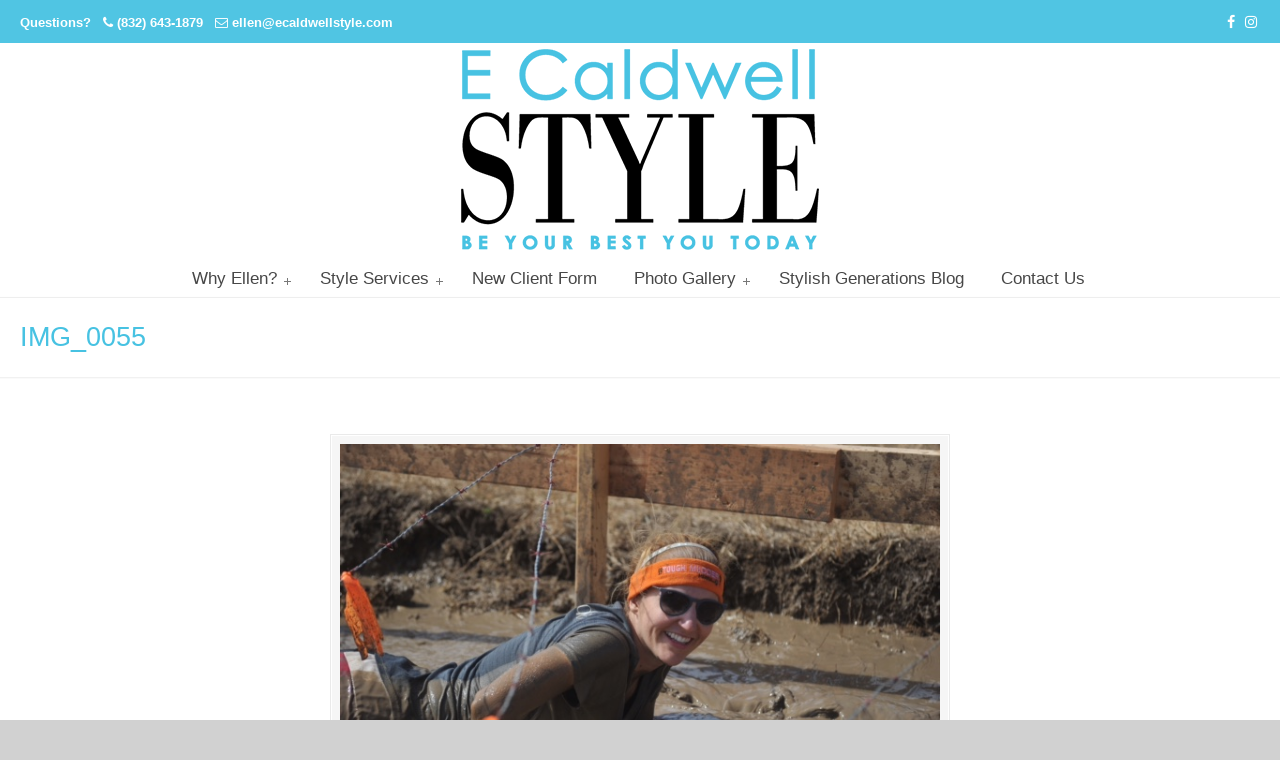

--- FILE ---
content_type: text/html; charset=UTF-8
request_url: https://www.ecaldwellstyle.com/the-importance-of-me-time/img_0055/
body_size: 9777
content:
<!DOCTYPE html PUBLIC "-//W3C//DTD XHTML 1.0 Transitional//EN" "http://www.w3.org/TR/xhtml1/DTD/xhtml1-transitional.dtd">
<html xmlns="http://www.w3.org/1999/xhtml" lang="en-US">

<head profile="http://gmpg.org/xfn/11">
<meta http-equiv="Content-Type" content="text/html; charset=UTF-8" />
<meta name="viewport" content="width=device-width, initial-scale=1.0, maximum-scale=1.0" />
<meta name='robots' content='index, follow, max-image-preview:large, max-snippet:-1, max-video-preview:-1' />

	<!-- This site is optimized with the Yoast SEO plugin v19.8 - https://yoast.com/wordpress/plugins/seo/ -->
	<title>IMG_0055 - Personal Stylist Houston | Image And Wardrobe Consultant | Cabi Stylist |</title>
	<link rel="canonical" href="https://www.ecaldwellstyle.com/wp-content/uploads/2017/10/IMG_0055.jpg" />
	<meta property="og:locale" content="en_US" />
	<meta property="og:type" content="article" />
	<meta property="og:title" content="IMG_0055 - Personal Stylist Houston | Image And Wardrobe Consultant | Cabi Stylist |" />
	<meta property="og:url" content="https://www.ecaldwellstyle.com/wp-content/uploads/2017/10/IMG_0055.jpg" />
	<meta property="og:site_name" content="Personal Stylist Houston | Image And Wardrobe Consultant | Cabi Stylist |" />
	<meta property="og:image" content="https://www.ecaldwellstyle.com/wp-content/uploads/2017/10/IMG_0055.jpg" />
	<meta property="og:image:width" content="640" />
	<meta property="og:image:height" content="426" />
	<meta property="og:image:type" content="image/jpeg" />
	<meta name="twitter:card" content="summary_large_image" />
	<script type="application/ld+json" class="yoast-schema-graph">{"@context":"https://schema.org","@graph":[{"@type":"WebPage","@id":"https://www.ecaldwellstyle.com/wp-content/uploads/2017/10/IMG_0055.jpg","url":"https://www.ecaldwellstyle.com/wp-content/uploads/2017/10/IMG_0055.jpg","name":"IMG_0055 - Personal Stylist Houston | Image And Wardrobe Consultant | Cabi Stylist |","isPartOf":{"@id":"https://www.ecaldwellstyle.com/#website"},"primaryImageOfPage":{"@id":"https://www.ecaldwellstyle.com/wp-content/uploads/2017/10/IMG_0055.jpg#primaryimage"},"image":{"@id":"https://www.ecaldwellstyle.com/wp-content/uploads/2017/10/IMG_0055.jpg#primaryimage"},"thumbnailUrl":"https://www.ecaldwellstyle.com/wp-content/uploads/2017/10/IMG_0055.jpg","datePublished":"2017-10-11T16:36:35+00:00","dateModified":"2017-10-11T16:36:35+00:00","breadcrumb":{"@id":"https://www.ecaldwellstyle.com/wp-content/uploads/2017/10/IMG_0055.jpg#breadcrumb"},"inLanguage":"en-US","potentialAction":[{"@type":"ReadAction","target":["https://www.ecaldwellstyle.com/wp-content/uploads/2017/10/IMG_0055.jpg"]}]},{"@type":"ImageObject","inLanguage":"en-US","@id":"https://www.ecaldwellstyle.com/wp-content/uploads/2017/10/IMG_0055.jpg#primaryimage","url":"https://www.ecaldwellstyle.com/wp-content/uploads/2017/10/IMG_0055.jpg","contentUrl":"https://www.ecaldwellstyle.com/wp-content/uploads/2017/10/IMG_0055.jpg","width":640,"height":426},{"@type":"BreadcrumbList","@id":"https://www.ecaldwellstyle.com/wp-content/uploads/2017/10/IMG_0055.jpg#breadcrumb","itemListElement":[{"@type":"ListItem","position":1,"name":"Home","item":"https://www.ecaldwellstyle.com/"},{"@type":"ListItem","position":2,"name":"The Importance of &#8220;Me Time&#8221;","item":"https://www.ecaldwellstyle.com/the-importance-of-me-time/"},{"@type":"ListItem","position":3,"name":"IMG_0055"}]},{"@type":"WebSite","@id":"https://www.ecaldwellstyle.com/#website","url":"https://www.ecaldwellstyle.com/","name":"Personal Stylist Houston | Image And Wardrobe Consultant | Cabi Stylist |","description":"","publisher":{"@id":"https://www.ecaldwellstyle.com/#organization"},"potentialAction":[{"@type":"SearchAction","target":{"@type":"EntryPoint","urlTemplate":"https://www.ecaldwellstyle.com/?s={search_term_string}"},"query-input":"required name=search_term_string"}],"inLanguage":"en-US"},{"@type":"Organization","@id":"https://www.ecaldwellstyle.com/#organization","name":"E. Caldwell Style","url":"https://www.ecaldwellstyle.com/","sameAs":[],"logo":{"@type":"ImageObject","inLanguage":"en-US","@id":"https://www.ecaldwellstyle.com/#/schema/logo/image/","url":"https://www.ecaldwellstyle.com/wp-content/uploads/2015/10/cropped-ecaldwell-logo.png","contentUrl":"https://www.ecaldwellstyle.com/wp-content/uploads/2015/10/cropped-ecaldwell-logo.png","width":320,"height":102,"caption":"E. Caldwell Style"},"image":{"@id":"https://www.ecaldwellstyle.com/#/schema/logo/image/"}}]}</script>
	<!-- / Yoast SEO plugin. -->


<link rel='dns-prefetch' href='//fonts.googleapis.com' />
<link rel='dns-prefetch' href='//s.w.org' />
<link rel="alternate" type="application/rss+xml" title="Personal Stylist Houston | Image And Wardrobe Consultant | Cabi Stylist | &raquo; Feed" href="https://www.ecaldwellstyle.com/feed/" />
<link rel="alternate" type="application/rss+xml" title="Personal Stylist Houston | Image And Wardrobe Consultant | Cabi Stylist | &raquo; Comments Feed" href="https://www.ecaldwellstyle.com/comments/feed/" />
<link rel="alternate" type="application/rss+xml" title="Personal Stylist Houston | Image And Wardrobe Consultant | Cabi Stylist | &raquo; IMG_0055 Comments Feed" href="https://www.ecaldwellstyle.com/the-importance-of-me-time/img_0055/feed/" />
<script type="text/javascript">
window._wpemojiSettings = {"baseUrl":"https:\/\/s.w.org\/images\/core\/emoji\/14.0.0\/72x72\/","ext":".png","svgUrl":"https:\/\/s.w.org\/images\/core\/emoji\/14.0.0\/svg\/","svgExt":".svg","source":{"concatemoji":"https:\/\/www.ecaldwellstyle.com\/wp-includes\/js\/wp-emoji-release.min.js?ver=6.0.11"}};
/*! This file is auto-generated */
!function(e,a,t){var n,r,o,i=a.createElement("canvas"),p=i.getContext&&i.getContext("2d");function s(e,t){var a=String.fromCharCode,e=(p.clearRect(0,0,i.width,i.height),p.fillText(a.apply(this,e),0,0),i.toDataURL());return p.clearRect(0,0,i.width,i.height),p.fillText(a.apply(this,t),0,0),e===i.toDataURL()}function c(e){var t=a.createElement("script");t.src=e,t.defer=t.type="text/javascript",a.getElementsByTagName("head")[0].appendChild(t)}for(o=Array("flag","emoji"),t.supports={everything:!0,everythingExceptFlag:!0},r=0;r<o.length;r++)t.supports[o[r]]=function(e){if(!p||!p.fillText)return!1;switch(p.textBaseline="top",p.font="600 32px Arial",e){case"flag":return s([127987,65039,8205,9895,65039],[127987,65039,8203,9895,65039])?!1:!s([55356,56826,55356,56819],[55356,56826,8203,55356,56819])&&!s([55356,57332,56128,56423,56128,56418,56128,56421,56128,56430,56128,56423,56128,56447],[55356,57332,8203,56128,56423,8203,56128,56418,8203,56128,56421,8203,56128,56430,8203,56128,56423,8203,56128,56447]);case"emoji":return!s([129777,127995,8205,129778,127999],[129777,127995,8203,129778,127999])}return!1}(o[r]),t.supports.everything=t.supports.everything&&t.supports[o[r]],"flag"!==o[r]&&(t.supports.everythingExceptFlag=t.supports.everythingExceptFlag&&t.supports[o[r]]);t.supports.everythingExceptFlag=t.supports.everythingExceptFlag&&!t.supports.flag,t.DOMReady=!1,t.readyCallback=function(){t.DOMReady=!0},t.supports.everything||(n=function(){t.readyCallback()},a.addEventListener?(a.addEventListener("DOMContentLoaded",n,!1),e.addEventListener("load",n,!1)):(e.attachEvent("onload",n),a.attachEvent("onreadystatechange",function(){"complete"===a.readyState&&t.readyCallback()})),(e=t.source||{}).concatemoji?c(e.concatemoji):e.wpemoji&&e.twemoji&&(c(e.twemoji),c(e.wpemoji)))}(window,document,window._wpemojiSettings);
</script>
<style type="text/css">
img.wp-smiley,
img.emoji {
	display: inline !important;
	border: none !important;
	box-shadow: none !important;
	height: 1em !important;
	width: 1em !important;
	margin: 0 0.07em !important;
	vertical-align: -0.1em !important;
	background: none !important;
	padding: 0 !important;
}
</style>
	<link rel='stylesheet' id='slickmap.css-css'  href='https://www.ecaldwellstyle.com/wp-content/plugins/slick-sitemap//slickmap.css?ver=6.0.11' type='text/css' media='all' />
<link rel='stylesheet' id='jquery.bxslider-css'  href='//www.ecaldwellstyle.com/wp-content/plugins/testimonials-widget/includes/libraries/testimonials-widget/includes/libraries/bxslider-4/dist/jquery.bxslider.css?ver=6.0.11' type='text/css' media='all' />
<link rel='stylesheet' id='Axl_Testimonials_Widget-css'  href='//www.ecaldwellstyle.com/wp-content/plugins/testimonials-widget/includes/libraries/testimonials-widget/assets/css/testimonials-widget.css?ver=6.0.11' type='text/css' media='all' />
<link rel='stylesheet' id='Axl_Testimonials_Widget_Premium-css'  href='//www.ecaldwellstyle.com/wp-content/plugins/testimonials-widget/assets/css/testimonials-widget-premium.css?ver=6.0.11' type='text/css' media='all' />
<link rel='stylesheet' id='testimonials-widget-premium-form-css'  href='//www.ecaldwellstyle.com/wp-content/plugins/testimonials-widget/assets/css/testimonials-widget-premium-form.css?ver=6.0.11' type='text/css' media='all' />
<link rel='stylesheet' id='wp-block-library-css'  href='https://www.ecaldwellstyle.com/wp-includes/css/dist/block-library/style.min.css?ver=6.0.11' type='text/css' media='all' />
<style id='global-styles-inline-css' type='text/css'>
body{--wp--preset--color--black: #000000;--wp--preset--color--cyan-bluish-gray: #abb8c3;--wp--preset--color--white: #ffffff;--wp--preset--color--pale-pink: #f78da7;--wp--preset--color--vivid-red: #cf2e2e;--wp--preset--color--luminous-vivid-orange: #ff6900;--wp--preset--color--luminous-vivid-amber: #fcb900;--wp--preset--color--light-green-cyan: #7bdcb5;--wp--preset--color--vivid-green-cyan: #00d084;--wp--preset--color--pale-cyan-blue: #8ed1fc;--wp--preset--color--vivid-cyan-blue: #0693e3;--wp--preset--color--vivid-purple: #9b51e0;--wp--preset--gradient--vivid-cyan-blue-to-vivid-purple: linear-gradient(135deg,rgba(6,147,227,1) 0%,rgb(155,81,224) 100%);--wp--preset--gradient--light-green-cyan-to-vivid-green-cyan: linear-gradient(135deg,rgb(122,220,180) 0%,rgb(0,208,130) 100%);--wp--preset--gradient--luminous-vivid-amber-to-luminous-vivid-orange: linear-gradient(135deg,rgba(252,185,0,1) 0%,rgba(255,105,0,1) 100%);--wp--preset--gradient--luminous-vivid-orange-to-vivid-red: linear-gradient(135deg,rgba(255,105,0,1) 0%,rgb(207,46,46) 100%);--wp--preset--gradient--very-light-gray-to-cyan-bluish-gray: linear-gradient(135deg,rgb(238,238,238) 0%,rgb(169,184,195) 100%);--wp--preset--gradient--cool-to-warm-spectrum: linear-gradient(135deg,rgb(74,234,220) 0%,rgb(151,120,209) 20%,rgb(207,42,186) 40%,rgb(238,44,130) 60%,rgb(251,105,98) 80%,rgb(254,248,76) 100%);--wp--preset--gradient--blush-light-purple: linear-gradient(135deg,rgb(255,206,236) 0%,rgb(152,150,240) 100%);--wp--preset--gradient--blush-bordeaux: linear-gradient(135deg,rgb(254,205,165) 0%,rgb(254,45,45) 50%,rgb(107,0,62) 100%);--wp--preset--gradient--luminous-dusk: linear-gradient(135deg,rgb(255,203,112) 0%,rgb(199,81,192) 50%,rgb(65,88,208) 100%);--wp--preset--gradient--pale-ocean: linear-gradient(135deg,rgb(255,245,203) 0%,rgb(182,227,212) 50%,rgb(51,167,181) 100%);--wp--preset--gradient--electric-grass: linear-gradient(135deg,rgb(202,248,128) 0%,rgb(113,206,126) 100%);--wp--preset--gradient--midnight: linear-gradient(135deg,rgb(2,3,129) 0%,rgb(40,116,252) 100%);--wp--preset--duotone--dark-grayscale: url('#wp-duotone-dark-grayscale');--wp--preset--duotone--grayscale: url('#wp-duotone-grayscale');--wp--preset--duotone--purple-yellow: url('#wp-duotone-purple-yellow');--wp--preset--duotone--blue-red: url('#wp-duotone-blue-red');--wp--preset--duotone--midnight: url('#wp-duotone-midnight');--wp--preset--duotone--magenta-yellow: url('#wp-duotone-magenta-yellow');--wp--preset--duotone--purple-green: url('#wp-duotone-purple-green');--wp--preset--duotone--blue-orange: url('#wp-duotone-blue-orange');--wp--preset--font-size--small: 13px;--wp--preset--font-size--medium: 20px;--wp--preset--font-size--large: 36px;--wp--preset--font-size--x-large: 42px;}.has-black-color{color: var(--wp--preset--color--black) !important;}.has-cyan-bluish-gray-color{color: var(--wp--preset--color--cyan-bluish-gray) !important;}.has-white-color{color: var(--wp--preset--color--white) !important;}.has-pale-pink-color{color: var(--wp--preset--color--pale-pink) !important;}.has-vivid-red-color{color: var(--wp--preset--color--vivid-red) !important;}.has-luminous-vivid-orange-color{color: var(--wp--preset--color--luminous-vivid-orange) !important;}.has-luminous-vivid-amber-color{color: var(--wp--preset--color--luminous-vivid-amber) !important;}.has-light-green-cyan-color{color: var(--wp--preset--color--light-green-cyan) !important;}.has-vivid-green-cyan-color{color: var(--wp--preset--color--vivid-green-cyan) !important;}.has-pale-cyan-blue-color{color: var(--wp--preset--color--pale-cyan-blue) !important;}.has-vivid-cyan-blue-color{color: var(--wp--preset--color--vivid-cyan-blue) !important;}.has-vivid-purple-color{color: var(--wp--preset--color--vivid-purple) !important;}.has-black-background-color{background-color: var(--wp--preset--color--black) !important;}.has-cyan-bluish-gray-background-color{background-color: var(--wp--preset--color--cyan-bluish-gray) !important;}.has-white-background-color{background-color: var(--wp--preset--color--white) !important;}.has-pale-pink-background-color{background-color: var(--wp--preset--color--pale-pink) !important;}.has-vivid-red-background-color{background-color: var(--wp--preset--color--vivid-red) !important;}.has-luminous-vivid-orange-background-color{background-color: var(--wp--preset--color--luminous-vivid-orange) !important;}.has-luminous-vivid-amber-background-color{background-color: var(--wp--preset--color--luminous-vivid-amber) !important;}.has-light-green-cyan-background-color{background-color: var(--wp--preset--color--light-green-cyan) !important;}.has-vivid-green-cyan-background-color{background-color: var(--wp--preset--color--vivid-green-cyan) !important;}.has-pale-cyan-blue-background-color{background-color: var(--wp--preset--color--pale-cyan-blue) !important;}.has-vivid-cyan-blue-background-color{background-color: var(--wp--preset--color--vivid-cyan-blue) !important;}.has-vivid-purple-background-color{background-color: var(--wp--preset--color--vivid-purple) !important;}.has-black-border-color{border-color: var(--wp--preset--color--black) !important;}.has-cyan-bluish-gray-border-color{border-color: var(--wp--preset--color--cyan-bluish-gray) !important;}.has-white-border-color{border-color: var(--wp--preset--color--white) !important;}.has-pale-pink-border-color{border-color: var(--wp--preset--color--pale-pink) !important;}.has-vivid-red-border-color{border-color: var(--wp--preset--color--vivid-red) !important;}.has-luminous-vivid-orange-border-color{border-color: var(--wp--preset--color--luminous-vivid-orange) !important;}.has-luminous-vivid-amber-border-color{border-color: var(--wp--preset--color--luminous-vivid-amber) !important;}.has-light-green-cyan-border-color{border-color: var(--wp--preset--color--light-green-cyan) !important;}.has-vivid-green-cyan-border-color{border-color: var(--wp--preset--color--vivid-green-cyan) !important;}.has-pale-cyan-blue-border-color{border-color: var(--wp--preset--color--pale-cyan-blue) !important;}.has-vivid-cyan-blue-border-color{border-color: var(--wp--preset--color--vivid-cyan-blue) !important;}.has-vivid-purple-border-color{border-color: var(--wp--preset--color--vivid-purple) !important;}.has-vivid-cyan-blue-to-vivid-purple-gradient-background{background: var(--wp--preset--gradient--vivid-cyan-blue-to-vivid-purple) !important;}.has-light-green-cyan-to-vivid-green-cyan-gradient-background{background: var(--wp--preset--gradient--light-green-cyan-to-vivid-green-cyan) !important;}.has-luminous-vivid-amber-to-luminous-vivid-orange-gradient-background{background: var(--wp--preset--gradient--luminous-vivid-amber-to-luminous-vivid-orange) !important;}.has-luminous-vivid-orange-to-vivid-red-gradient-background{background: var(--wp--preset--gradient--luminous-vivid-orange-to-vivid-red) !important;}.has-very-light-gray-to-cyan-bluish-gray-gradient-background{background: var(--wp--preset--gradient--very-light-gray-to-cyan-bluish-gray) !important;}.has-cool-to-warm-spectrum-gradient-background{background: var(--wp--preset--gradient--cool-to-warm-spectrum) !important;}.has-blush-light-purple-gradient-background{background: var(--wp--preset--gradient--blush-light-purple) !important;}.has-blush-bordeaux-gradient-background{background: var(--wp--preset--gradient--blush-bordeaux) !important;}.has-luminous-dusk-gradient-background{background: var(--wp--preset--gradient--luminous-dusk) !important;}.has-pale-ocean-gradient-background{background: var(--wp--preset--gradient--pale-ocean) !important;}.has-electric-grass-gradient-background{background: var(--wp--preset--gradient--electric-grass) !important;}.has-midnight-gradient-background{background: var(--wp--preset--gradient--midnight) !important;}.has-small-font-size{font-size: var(--wp--preset--font-size--small) !important;}.has-medium-font-size{font-size: var(--wp--preset--font-size--medium) !important;}.has-large-font-size{font-size: var(--wp--preset--font-size--large) !important;}.has-x-large-font-size{font-size: var(--wp--preset--font-size--x-large) !important;}
</style>
<link rel='stylesheet' id='essential-grid-plugin-settings-css'  href='https://www.ecaldwellstyle.com/wp-content/plugins/essential-grid/public/assets/css/settings.css?ver=2.1.0.2' type='text/css' media='all' />
<link rel='stylesheet' id='tp-open-sans-css'  href='https://fonts.googleapis.com/css?family=Open+Sans%3A300%2C400%2C600%2C700%2C800&#038;ver=6.0.11' type='text/css' media='all' />
<link rel='stylesheet' id='tp-raleway-css'  href='https://fonts.googleapis.com/css?family=Raleway%3A100%2C200%2C300%2C400%2C500%2C600%2C700%2C800%2C900&#038;ver=6.0.11' type='text/css' media='all' />
<link rel='stylesheet' id='tp-droid-serif-css'  href='https://fonts.googleapis.com/css?family=Droid+Serif%3A400%2C700&#038;ver=6.0.11' type='text/css' media='all' />
<link rel='stylesheet' id='foobox-free-min-css'  href='https://www.ecaldwellstyle.com/wp-content/plugins/foobox-image-lightbox/free/css/foobox.free.min.css?ver=2.7.34' type='text/css' media='all' />
<link rel='stylesheet' id='rs-plugin-settings-css'  href='https://www.ecaldwellstyle.com/wp-content/plugins/revslider/public/assets/css/settings.css?ver=5.4.3.1' type='text/css' media='all' />
<style id='rs-plugin-settings-inline-css' type='text/css'>
#rs-demo-id {}
</style>
<link rel='stylesheet' id='wp125style-css'  href='https://www.ecaldwellstyle.com/wp-content/plugins/wp125/wp125.css?ver=6.0.11' type='text/css' media='all' />
<link rel='stylesheet' id='u-design-reset-css'  href='https://www.ecaldwellstyle.com/wp-content/themes/u-design/styles/common-css/reset.css?ver=1.0' type='text/css' media='screen' />
<link rel='stylesheet' id='u-design-text-css'  href='https://www.ecaldwellstyle.com/wp-content/themes/u-design/styles/style1/css/text.css?ver=1.0' type='text/css' media='screen' />
<link rel='stylesheet' id='u-design-grid-960-css'  href='https://www.ecaldwellstyle.com/wp-content/themes/u-design/styles/common-css/960.css?ver=1.0' type='text/css' media='screen' />
<link rel='stylesheet' id='u-design-superfish_menu-css'  href='https://www.ecaldwellstyle.com/wp-content/themes/u-design/scripts/superfish-menu/css/superfish.css?ver=1.7.2' type='text/css' media='screen' />
<link rel='stylesheet' id='u-design-pretty_photo-css'  href='https://www.ecaldwellstyle.com/wp-content/themes/u-design/scripts/prettyPhoto/css/prettyPhoto.css?ver=3.1.6' type='text/css' media='screen' />
<link rel='stylesheet' id='u-design-font-awesome-css'  href='https://www.ecaldwellstyle.com/wp-content/themes/u-design/styles/common-css/font-awesome/css/font-awesome.min.css?ver=2.12.3' type='text/css' media='screen' />
<link rel='stylesheet' id='u-design-style-css'  href='https://www.ecaldwellstyle.com/wp-content/themes/u-design/styles/style1/css/style.css?ver=2.12.3' type='text/css' media='screen' />
<link rel='stylesheet' id='u-design-custom-style-css'  href='https://www.ecaldwellstyle.com/wp-content/themes/u-design/styles/custom/custom_style.css?ver=2.12.3.1658005851' type='text/css' media='screen' />
<link rel='stylesheet' id='u-design-responsive-css'  href='https://www.ecaldwellstyle.com/wp-content/themes/u-design/styles/common-css/responsive.css?ver=2.12.3' type='text/css' media='screen' />
<link rel='stylesheet' id='u-design-fluid-css'  href='https://www.ecaldwellstyle.com/wp-content/themes/u-design/styles/common-css/fluid.css?ver=2.12.3' type='text/css' media='screen' />
<!--[if lte IE 9]>
<link rel='stylesheet' id='u-design-ie9-css'  href='https://www.ecaldwellstyle.com/wp-content/themes/u-design/styles/common-css/ie-all.css?ver=2.12.3' type='text/css' media='screen' />
<![endif]-->
<!--[if lte IE 7]>
<link rel='stylesheet' id='u-design-ie7-css'  href='https://www.ecaldwellstyle.com/wp-content/themes/u-design/styles/common-css/ie6-7.css?ver=2.12.3' type='text/css' media='screen' />
<![endif]-->
<style id='akismet-widget-style-inline-css' type='text/css'>

			.a-stats {
				--akismet-color-mid-green: #357b49;
				--akismet-color-white: #fff;
				--akismet-color-light-grey: #f6f7f7;

				max-width: 350px;
				width: auto;
			}

			.a-stats * {
				all: unset;
				box-sizing: border-box;
			}

			.a-stats strong {
				font-weight: 600;
			}

			.a-stats a.a-stats__link,
			.a-stats a.a-stats__link:visited,
			.a-stats a.a-stats__link:active {
				background: var(--akismet-color-mid-green);
				border: none;
				box-shadow: none;
				border-radius: 8px;
				color: var(--akismet-color-white);
				cursor: pointer;
				display: block;
				font-family: -apple-system, BlinkMacSystemFont, 'Segoe UI', 'Roboto', 'Oxygen-Sans', 'Ubuntu', 'Cantarell', 'Helvetica Neue', sans-serif;
				font-weight: 500;
				padding: 12px;
				text-align: center;
				text-decoration: none;
				transition: all 0.2s ease;
			}

			/* Extra specificity to deal with TwentyTwentyOne focus style */
			.widget .a-stats a.a-stats__link:focus {
				background: var(--akismet-color-mid-green);
				color: var(--akismet-color-white);
				text-decoration: none;
			}

			.a-stats a.a-stats__link:hover {
				filter: brightness(110%);
				box-shadow: 0 4px 12px rgba(0, 0, 0, 0.06), 0 0 2px rgba(0, 0, 0, 0.16);
			}

			.a-stats .count {
				color: var(--akismet-color-white);
				display: block;
				font-size: 1.5em;
				line-height: 1.4;
				padding: 0 13px;
				white-space: nowrap;
			}
		
</style>
<link rel='stylesheet' id='simple-social-icons-font-css'  href='https://www.ecaldwellstyle.com/wp-content/plugins/simple-social-icons/css/style.css?ver=3.0.2' type='text/css' media='all' />
<link rel='stylesheet' id='wp-pagenavi-css'  href='https://www.ecaldwellstyle.com/wp-content/plugins/wp-pagenavi/pagenavi-css.css?ver=2.70' type='text/css' media='all' />
<script type='text/javascript' src='https://www.ecaldwellstyle.com/wp-includes/js/jquery/jquery.min.js?ver=3.6.0' id='jquery-core-js'></script>
<script type='text/javascript' src='https://www.ecaldwellstyle.com/wp-includes/js/jquery/jquery-migrate.min.js?ver=3.3.2' id='jquery-migrate-js'></script>
<script type='text/javascript' src='https://www.ecaldwellstyle.com/wp-content/plugins/essential-grid/public/assets/js/lightbox.js?ver=2.1.0.2' id='themepunchboxext-js'></script>
<script type='text/javascript' src='https://www.ecaldwellstyle.com/wp-content/plugins/essential-grid/public/assets/js/jquery.themepunch.tools.min.js?ver=2.1.0.2' id='tp-tools-js'></script>
<script type='text/javascript' src='https://www.ecaldwellstyle.com/wp-content/plugins/revslider/public/assets/js/jquery.themepunch.revolution.min.js?ver=5.4.3.1' id='revmin-js'></script>
<!--[if lt IE 9]>
<script type='text/javascript' src='https://www.ecaldwellstyle.com/wp-content/themes/u-design/scripts/respond.min.js?ver=1.4.2' id='u-design-respond-js'></script>
<![endif]-->
<script type='text/javascript' id='foobox-free-min-js-before'>
/* Run FooBox FREE (v2.7.34) */
var FOOBOX = window.FOOBOX = {
	ready: true,
	disableOthers: false,
	o: {wordpress: { enabled: true }, countMessage:'image %index of %total', captions: { dataTitle: ["captionTitle","title"], dataDesc: ["captionDesc","description"] }, rel: '', excludes:'.fbx-link,.nofoobox,.nolightbox,a[href*="pinterest.com/pin/create/button/"]', affiliate : { enabled: false }},
	selectors: [
		".foogallery-container.foogallery-lightbox-foobox", ".foogallery-container.foogallery-lightbox-foobox-free", ".gallery", ".wp-block-gallery", ".wp-caption", ".wp-block-image", "a:has(img[class*=wp-image-])", ".foobox"
	],
	pre: function( $ ){
		// Custom JavaScript (Pre)
		
	},
	post: function( $ ){
		// Custom JavaScript (Post)
		
		// Custom Captions Code
		
	},
	custom: function( $ ){
		// Custom Extra JS
		
	}
};
</script>
<script type='text/javascript' src='https://www.ecaldwellstyle.com/wp-content/plugins/foobox-image-lightbox/free/js/foobox.free.min.js?ver=2.7.34' id='foobox-free-min-js'></script>
<link rel="https://api.w.org/" href="https://www.ecaldwellstyle.com/wp-json/" /><link rel="alternate" type="application/json" href="https://www.ecaldwellstyle.com/wp-json/wp/v2/media/1010" /><link rel="EditURI" type="application/rsd+xml" title="RSD" href="https://www.ecaldwellstyle.com/xmlrpc.php?rsd" />
<link rel="wlwmanifest" type="application/wlwmanifest+xml" href="https://www.ecaldwellstyle.com/wp-includes/wlwmanifest.xml" /> 
<link rel='shortlink' href='https://www.ecaldwellstyle.com/?p=1010' />
<link rel="alternate" type="application/json+oembed" href="https://www.ecaldwellstyle.com/wp-json/oembed/1.0/embed?url=https%3A%2F%2Fwww.ecaldwellstyle.com%2Fthe-importance-of-me-time%2Fimg_0055%2F" />
<link rel="alternate" type="text/xml+oembed" href="https://www.ecaldwellstyle.com/wp-json/oembed/1.0/embed?url=https%3A%2F%2Fwww.ecaldwellstyle.com%2Fthe-importance-of-me-time%2Fimg_0055%2F&#038;format=xml" />
<meta name="generator" content="Custom Login v3.2.15" />
		<script type="text/javascript">
			var ajaxRevslider;
			
			jQuery(document).ready(function() {
				// CUSTOM AJAX CONTENT LOADING FUNCTION
				ajaxRevslider = function(obj) {
				
					// obj.type : Post Type
					// obj.id : ID of Content to Load
					// obj.aspectratio : The Aspect Ratio of the Container / Media
					// obj.selector : The Container Selector where the Content of Ajax will be injected. It is done via the Essential Grid on Return of Content
					
					var content = "";

					data = {};
					
					data.action = 'revslider_ajax_call_front';
					data.client_action = 'get_slider_html';
					data.token = '04d85e6615';
					data.type = obj.type;
					data.id = obj.id;
					data.aspectratio = obj.aspectratio;
					
					// SYNC AJAX REQUEST
					jQuery.ajax({
						type:"post",
						url:"https://www.ecaldwellstyle.com/wp-admin/admin-ajax.php",
						dataType: 'json',
						data:data,
						async:false,
						success: function(ret, textStatus, XMLHttpRequest) {
							if(ret.success == true)
								content = ret.data;								
						},
						error: function(e) {
							console.log(e);
						}
					});
					
					 // FIRST RETURN THE CONTENT WHEN IT IS LOADED !!
					 return content;						 
				};
				
				// CUSTOM AJAX FUNCTION TO REMOVE THE SLIDER
				var ajaxRemoveRevslider = function(obj) {
					return jQuery(obj.selector+" .rev_slider").revkill();
				};

				// EXTEND THE AJAX CONTENT LOADING TYPES WITH TYPE AND FUNCTION
				var extendessential = setInterval(function() {
					if (jQuery.fn.tpessential != undefined) {
						clearInterval(extendessential);
						if(typeof(jQuery.fn.tpessential.defaults) !== 'undefined') {
							jQuery.fn.tpessential.defaults.ajaxTypes.push({type:"revslider",func:ajaxRevslider,killfunc:ajaxRemoveRevslider,openAnimationSpeed:0.3});   
							// type:  Name of the Post to load via Ajax into the Essential Grid Ajax Container
							// func: the Function Name which is Called once the Item with the Post Type has been clicked
							// killfunc: function to kill in case the Ajax Window going to be removed (before Remove function !
							// openAnimationSpeed: how quick the Ajax Content window should be animated (default is 0.3)
						}
					}
				},30);
			});
		</script>
		<meta name="generator" content="Powered by Visual Composer - drag and drop page builder for WordPress."/>
<!--[if lte IE 9]><link rel="stylesheet" type="text/css" href="https://www.ecaldwellstyle.com/wp-content/plugins/js_composer/assets/css/vc_lte_ie9.min.css" media="screen"><![endif]--><style type="text/css">.broken_link, a.broken_link {
	text-decoration: line-through;
}</style><meta name="generator" content="Powered by Slider Revolution 5.4.3.1 - responsive, Mobile-Friendly Slider Plugin for WordPress with comfortable drag and drop interface." />
<link rel="pingback" href="https://www.ecaldwellstyle.com/xmlrpc.php" />
<script type="text/javascript">function setREVStartSize(e){
				try{ var i=jQuery(window).width(),t=9999,r=0,n=0,l=0,f=0,s=0,h=0;					
					if(e.responsiveLevels&&(jQuery.each(e.responsiveLevels,function(e,f){f>i&&(t=r=f,l=e),i>f&&f>r&&(r=f,n=e)}),t>r&&(l=n)),f=e.gridheight[l]||e.gridheight[0]||e.gridheight,s=e.gridwidth[l]||e.gridwidth[0]||e.gridwidth,h=i/s,h=h>1?1:h,f=Math.round(h*f),"fullscreen"==e.sliderLayout){var u=(e.c.width(),jQuery(window).height());if(void 0!=e.fullScreenOffsetContainer){var c=e.fullScreenOffsetContainer.split(",");if (c) jQuery.each(c,function(e,i){u=jQuery(i).length>0?u-jQuery(i).outerHeight(!0):u}),e.fullScreenOffset.split("%").length>1&&void 0!=e.fullScreenOffset&&e.fullScreenOffset.length>0?u-=jQuery(window).height()*parseInt(e.fullScreenOffset,0)/100:void 0!=e.fullScreenOffset&&e.fullScreenOffset.length>0&&(u-=parseInt(e.fullScreenOffset,0))}f=u}else void 0!=e.minHeight&&f<e.minHeight&&(f=e.minHeight);e.c.closest(".rev_slider_wrapper").css({height:f})					
				}catch(d){console.log("Failure at Presize of Slider:"+d)}
			};</script>
<style id="sccss"></style><noscript><style type="text/css"> .wpb_animate_when_almost_visible { opacity: 1; }</style></noscript>


</head>
<body   class="attachment attachment-template-default single single-attachment postid-1010 attachmentid-1010 attachment-jpeg u-design-responsive-on u-design-menu-auto-arrows-on u-design-menu-drop-shadows-on u-design-fixed-menu-on  wpb-js-composer js-comp-ver-5.1.1 vc_responsive">
    
    <div id="wrapper-1">
            <div id="top-wrapper">
                <div id="secondary-navigation-bar-wrapper">
                    <div id="secondary-navigation-bar" class="container_24">
                        <div id="secondary-navigation-bar-content">

                                    <div id="secondary-nav-bar-location-1" class="grid_12">
                                        <div id="sec-nav-text-area-1">
                                            Questions?   <i class="fa fa-phone"></i> <a href="tel:8326431879">(832) 643-1879</a>   <i class="fa fa-envelope-o"></i> <a href="mailto:e&#108;l&#101;n&#64;&#101;ca&#108;dw&#101;&#108;&#108;s&#116;y&#108;&#101;.&#99;&#111;&#109;">el&#108;e&#110;&#64;e&#99;a&#108;dwells&#116;y&#108;e.&#99;&#111;m</a>                                        </div>
                                    </div>
                                    <div id="secondary-nav-bar-location-2" class="grid_12">
                                        <div id="sec-nav-text-area-2">
                                            <ul class="ud-social-icons">
    <li><a title="Facebook" href="https://www.facebook.com/ECaldwellStyle/"><i class="fa fa-facebook"></i></a></li>
   <li><a title="Instagram" href="https://www.instagram.com/stylishgenerations/"><i class="fa fa-instagram"></i></a></li>
</ul>                                        </div>
                                    </div>
                        </div>
                    </div>
                </div>
                <div class="clear"></div>
                <div id="top-elements" class="container_24">
                    <div id="logo" class="grid_14">
                            <div class="site-name"><a title="Personal Stylist Houston | Image And Wardrobe Consultant | Cabi Stylist |" href="https://www.ecaldwellstyle.com">Personal Stylist Houston | Image And Wardrobe Consultant | Cabi Stylist |</a></div>
                    </div>
                    <div class="social-media-area grid_9 prefix_15">
<div class="widget_text widget-odd widget-last widget-first widget-1 social_media_top widget_custom_html substitute_widget_class"><div class="textwidget custom-html-widget"></div></div>                    </div><!-- end social-media-area -->
                </div>
                <!-- end top-elements -->
            <div class="clear"></div>
            <div id="main-menu">
                <div id="dropdown-holder" class="container_24">
<div id="navigation-menu" class="navigation-menu"><ul id="main-top-menu" class="sf-menu"><li id="menu-item-28" class="menu-item menu-item-type-post_type menu-item-object-page menu-item-has-children menu-item-28"><a href="https://www.ecaldwellstyle.com/why-ellen/"><span>Why Ellen?</span></a>
<ul class="sub-menu">
	<li id="menu-item-103" class="menu-item menu-item-type-post_type menu-item-object-page menu-item-103"><a href="https://www.ecaldwellstyle.com/testimonials/"><span>Happy Clients</span></a></li>
</ul>
</li>
<li id="menu-item-289" class="menu-item menu-item-type-post_type menu-item-object-page menu-item-has-children menu-item-289"><a href="https://www.ecaldwellstyle.com/style-services/"><span>Style Services</span></a>
<ul class="sub-menu">
	<li id="menu-item-283" class="menu-item menu-item-type-post_type menu-item-object-page menu-item-283"><a href="https://www.ecaldwellstyle.com/closet-overhaul/"><span>Closet Overhaul</span></a></li>
	<li id="menu-item-281" class="menu-item menu-item-type-post_type menu-item-object-page menu-item-281"><a href="https://www.ecaldwellstyle.com/personal-image-and-wardrobe-consultation/"><span>Personal Style Consultation</span></a></li>
	<li id="menu-item-279" class="menu-item menu-item-type-post_type menu-item-object-page menu-item-279"><a href="https://www.ecaldwellstyle.com/personal-shopping/"><span>Personal Shopping</span></a></li>
	<li id="menu-item-27" class="menu-item menu-item-type-post_type menu-item-object-page menu-item-27"><a href="https://www.ecaldwellstyle.com/what-to-expect/"><span>What To Expect</span></a></li>
	<li id="menu-item-417" class="menu-item menu-item-type-post_type menu-item-object-page menu-item-417"><a href="https://www.ecaldwellstyle.com/seasonal-switch/"><span>The Seasonal Switch</span></a></li>
	<li id="menu-item-278" class="menu-item menu-item-type-post_type menu-item-object-page menu-item-278"><a href="https://www.ecaldwellstyle.com/special-occasion-shopping/"><span>Special Occasion Shopping</span></a></li>
	<li id="menu-item-421" class="menu-item menu-item-type-post_type menu-item-object-page menu-item-421"><a href="https://www.ecaldwellstyle.com/virtual-stylist/"><span>Virtual Stylist</span></a></li>
	<li id="menu-item-346" class="menu-item menu-item-type-post_type menu-item-object-page menu-item-346"><a href="https://www.ecaldwellstyle.com/speaking/"><span>Group Presentations</span></a></li>
	<li id="menu-item-728" class="menu-item menu-item-type-post_type menu-item-object-page menu-item-728"><a href="https://www.ecaldwellstyle.com/shop-your-closet/"><span>Shop Your Closet</span></a></li>
</ul>
</li>
<li id="menu-item-111" class="menu-item menu-item-type-post_type menu-item-object-page menu-item-111"><a href="https://www.ecaldwellstyle.com/new-clients/"><span>New Client Form</span></a></li>
<li id="menu-item-466" class="menu-item menu-item-type-custom menu-item-object-custom menu-item-has-children menu-item-466"><a href="#"><span>Photo Gallery</span></a>
<ul class="sub-menu">
	<li id="menu-item-628" class="menu-item menu-item-type-post_type menu-item-object-page menu-item-628"><a href="https://www.ecaldwellstyle.com/photo-gallery/before-afters/"><span>Before &#038; Afters</span></a></li>
	<li id="menu-item-458" class="menu-item menu-item-type-post_type menu-item-object-page menu-item-458"><a href="https://www.ecaldwellstyle.com/photo-gallery/closet-makeovers/"><span>Closet Makeovers</span></a></li>
	<li id="menu-item-465" class="menu-item menu-item-type-post_type menu-item-object-page menu-item-465"><a href="https://www.ecaldwellstyle.com/photo-gallery/style-gallery/"><span>Gallery</span></a></li>
</ul>
</li>
<li id="menu-item-830" class="menu-item menu-item-type-post_type menu-item-object-page menu-item-830"><a href="https://www.ecaldwellstyle.com/blog/"><span>Stylish Generations Blog</span></a></li>
<li id="menu-item-24" class="menu-item menu-item-type-post_type menu-item-object-page menu-item-24"><a href="https://www.ecaldwellstyle.com/contact-us/"><span>Contact Us</span></a></li>
</ul></div>                </div>
                <!-- end dropdown-holder -->
            </div>
            <!-- end top-main-menu -->
            </div>
            <!-- end top-wrapper -->
	<div class="clear"></div>
        
        <div id="sticky-menu-alias"></div>
	<div class="clear"></div> 

                <div id="page-content-title">
                    <div id="page-content-header" class="container_24">
              
                        <div id="page-title">
                                <h1 class="single-pagetitle">IMG_0055</h1>
                        </div>
                        <!-- end page-title --> 
                    </div>
                    <!-- end page-content-header -->
                </div>
                <!-- end page-content-title -->
                <div class="clear"></div>
	    <div id="page-content">
<div class="no-breadcrumbs-padding"></div>

<div id="content-container" class="container_24">
    <div id="main-content" class="grid_24">
	<div class="main-content-padding">

		<div class="post-1010 attachment type-attachment status-inherit hentry" id="post-1010">
                    <div class="entry">
                        <div class="attachment">
                                                        <div style="text-align:center;"><div class="custom-frame-wrapper aligncenter"><div class="custom-frame-inner-wrapper"><div class="custom-frame-padding"><a rel="prettyPhoto" href="https://www.ecaldwellstyle.com/wp-content/uploads/2017/10/IMG_0055.jpg"><img width="600" height="399" src="https://www.ecaldwellstyle.com/wp-content/uploads/2017/10/IMG_0055.jpg" class="attachment-large size-large" alt="" loading="lazy" srcset="https://www.ecaldwellstyle.com/wp-content/uploads/2017/10/IMG_0055.jpg 640w, https://www.ecaldwellstyle.com/wp-content/uploads/2017/10/IMG_0055-300x200.jpg 300w" sizes="(max-width: 600px) 100vw, 600px" /></a></div></div></div></div>                        </div>
                        

                        <div class="clear"></div>

                        <div class="navigation">
                            <div class="alignleft"></div>
                            <div class="alignright"><a href='https://www.ecaldwellstyle.com/the-importance-of-me-time/img_9470/'>Next Image</a></div>
                        </div>
                        
                        <div class="clear"></div>
                        
		    </div>
		</div>


	    <div class="clear"></div>
            
	</div><!-- end main-content-padding -->
    </div><!-- end main-content -->
</div><!-- end content-container -->

<div class="clear"></div>



</div><!-- end page-content -->

<div class="clear"></div>

	    <div id="bottom-bg">
		<div id="bottom" class="container_24">
		    <div class="bottom-content-padding">
<div id='bottom_1' class='one_third'><div class='column-content-wrapper'><div class="widget-odd widget-last widget-first widget-1 bottom-col-content widget_text substitute_widget_class"><h3 class="bottom-col-title">A Little About Ellen</h3>			<div class="textwidget"><p><img loading="lazy" class="alignleft size-full wp-image-766" src="https://www.ecaldwellstyle.com/wp-content/uploads/2015/07/EC_photo_4.png" alt="Ellen Caldwell, personal stylist in Houston" width="157" height="158" srcset="https://www.ecaldwellstyle.com/wp-content/uploads/2015/07/EC_photo_4.png 157w, https://www.ecaldwellstyle.com/wp-content/uploads/2015/07/EC_photo_4-150x150.png 150w, https://www.ecaldwellstyle.com/wp-content/uploads/2015/07/EC_photo_4-128x128.png 128w" sizes="(max-width: 157px) 100vw, 157px" />Ellen was chosen as a top personal stylist in Houston, Texas by CBS Houston! I graduated Summa Cum Laude from Houston Baptist University with degrees in Finance and Business Administration.</p>
</div>
		</div></div></div><!-- end bottom_1 --><div id='bottom_2' class='one_third'><div class='column-content-wrapper'><div class="widget-odd widget-last widget-first widget-1 bottom-col-content widget_media_image substitute_widget_class"><img width="300" height="291" src="https://www.ecaldwellstyle.com/wp-content/uploads/2018/07/EC_Graphic_4B-300x291.jpg" class="image wp-image-1241  attachment-medium size-medium" alt="" loading="lazy" style="max-width: 100%; height: auto;" srcset="https://www.ecaldwellstyle.com/wp-content/uploads/2018/07/EC_Graphic_4B-300x291.jpg 300w, https://www.ecaldwellstyle.com/wp-content/uploads/2018/07/EC_Graphic_4B.jpg 331w" sizes="(max-width: 300px) 100vw, 300px" /></div></div></div><!-- end bottom_2 --><div id='bottom_3' class='one_third last_column'><div class='column-content-wrapper'><div class="widget-odd widget-first widget-1 bottom-col-content widget_text substitute_widget_class"><h3 class="bottom-col-title">Contact Us</h3>			<div class="textwidget"><p><strong>E. Caldwell Style</strong><br />
Call us at (832) 643-1879<br />
<a href="https://www.ecaldwellstyle.com/index.php/contact-us/">Email us your questions</a></p>
</div>
		</div><div class="widget-even widget-last widget-2 bottom-col-content simple-social-icons substitute_widget_class"><ul class="aligncenter"><li class="ssi-facebook"><a href="https://www.facebook.com/ECaldwellStyle/" target="_blank" rel="noopener noreferrer"><svg role="img" class="social-facebook" aria-labelledby="social-facebook-3"><title id="social-facebook-3">Facebook</title><use xlink:href="https://www.ecaldwellstyle.com/wp-content/plugins/simple-social-icons/symbol-defs.svg#social-facebook"></use></svg></a></li><li class="ssi-instagram"><a href="https://www.instagram.com/stylishgenerations/" target="_blank" rel="noopener noreferrer"><svg role="img" class="social-instagram" aria-labelledby="social-instagram-3"><title id="social-instagram-3">Instagram</title><use xlink:href="https://www.ecaldwellstyle.com/wp-content/plugins/simple-social-icons/symbol-defs.svg#social-instagram"></use></svg></a></li></ul></div></div></div><!-- end bottom_3 -->		    </div>
		    <!-- end bottom-content-padding -->
		</div>
		<!-- end bottom -->
	    </div>
	    <!-- end bottom-bg -->

	    <div class="clear"></div>

            
            
            <div id="footer-bg">
		<div id="footer" class="container_24 footer-top">
		    <div id="footer_text" class="grid_20">
			<div>
<a href="https://www.Verticalweb.com" > Web Design</a> By Vertical Web  |  © 2022  <strong>· E. Caldwell Style </strong> 			</div>
		    </div>
		    <div class="back-to-top">
			<a href="#top">Back to Top</a>
		    </div>
		</div>
            </div>
	    <!-- end footer-bg -->
            <div class="clear"></div>

    </div><!-- end wrapper-1 -->
    <style type="text/css" media="screen">#simple-social-icons-3 ul li a, #simple-social-icons-3 ul li a:hover, #simple-social-icons-3 ul li a:focus { background-color: #ffffff !important; border-radius: 3px; color: #064867 !important; border: 0px #ffffff solid !important; font-size: 21px; padding: 11px; }  #simple-social-icons-3 ul li a:hover, #simple-social-icons-3 ul li a:focus { background-color: #a5a5a3 !important; border-color: #ffffff !important; color: #064867 !important; }  #simple-social-icons-3 ul li a:focus { outline: 1px dotted #a5a5a3 !important; }</style><script type='text/javascript' src='https://www.ecaldwellstyle.com/wp-content/themes/u-design/scripts/prettyPhoto/js/jquery.prettyPhoto.js?ver=3.1.6' id='pretty-photo-lib-js'></script>
<script type='text/javascript' id='pretty-photo-custom-params-js-extra'>
/* <![CDATA[ */
var pretty_photo_custom_params = {"window_width_to_disable_pp":"0","pretty_photo_style_theme":"dark_rounded","disable_pretty_photo_gallery_overlay":null};
/* ]]> */
</script>
<script type='text/javascript' src='https://www.ecaldwellstyle.com/wp-content/themes/u-design/scripts/prettyPhoto/custom_params.js?ver=3.1.6' id='pretty-photo-custom-params-js'></script>
<script type='text/javascript' src='https://www.ecaldwellstyle.com/wp-content/themes/u-design/scripts/superfish-menu/js/superfish.combined.js?ver=1.7.2' id='superfish-menu-js'></script>
<script type='text/javascript' id='udesign-scripts-js-extra'>
/* <![CDATA[ */
var udesign_script_vars = {"search_widget_placeholder":"Type here to search","disable_smooth_scrolling_on_pages":null,"remove_fixed_menu_on_mobile":null};
/* ]]> */
</script>
<script type='text/javascript' src='https://www.ecaldwellstyle.com/wp-content/themes/u-design/scripts/script.js?ver=1.0' id='udesign-scripts-js'></script>
<script type='text/javascript' src='https://www.ecaldwellstyle.com/wp-content/themes/u-design/scripts/responsive/selectnav/selectnav.min.js?ver=0.1' id='udesign-responsive-menu-1-js'></script>
<script type='text/javascript' id='udesign-responsive-menu-1-options-js-extra'>
/* <![CDATA[ */
var udesign_selectnav_vars = {"selectnav_menu_label":"Navigation"};
/* ]]> */
</script>
<script type='text/javascript' src='https://www.ecaldwellstyle.com/wp-content/themes/u-design/scripts/responsive/selectnav/selectnav-options.js?ver=0.1' id='udesign-responsive-menu-1-options-js'></script>
<script type='text/javascript' src='https://www.ecaldwellstyle.com/wp-includes/js/comment-reply.min.js?ver=6.0.11' id='comment-reply-js'></script>
        
</body>
</html>

--- FILE ---
content_type: text/css
request_url: https://www.ecaldwellstyle.com/wp-content/themes/u-design/styles/custom/custom_style.css?ver=2.12.3.1658005851
body_size: 1718
content:
/* Custom Styles */
body, #page-content-title .title-description { font-family:'Arial'; font-weight: normal; font-style: normal; }
body { font-size:16px; line-height:1.7; }
h1, h2, h3, h4, h5, h6, #slogan { font-family:'Arial'; }
h1, h2, h3, h4, h5, h6 { line-height:1.2; font-weight: normal; font-style: normal; }

#top-elements { height:215px; }
#logo h1 a, #logo .site-name a { background:transparent url( https://www.ecaldwellstyle.com/wp-content/uploads/2019/01/E-Caldwell-Style-Logo-Final-358x201.png ) no-repeat 0 100%; width:358px; height:201px; }       
    #logo { position: absolute; left: 50%; margin-left: -179px; padding: 0; }
#slogan { 
    top:100px;
    left:0px;
}
#slogan { font-size:12px; }
#navigation-menu { font-family:'Arial'; font-weight: normal; font-style: normal; font-size:17px; }
#navigation-menu > ul.sf-menu { margin-top:0; }
h1 {font-size:1.833em; }
h2 {font-size:1.667em; }
h3 {font-size:1.5em; }
h4 {font-size:1.333em; }
h5 {font-size:1.25em; }
h6 {font-size:1.083em; }

#page-content-title #page-title h1, #page-content-title #page-title h2, #page-content-title #page-title h3 {font-size:1.667em;}
.post-top h1, .post-top h2, .post-top h3 { font-size:1.9em; }
#sidebarSubnav h3, h3.bottom-col-title {font-size:1.21em; }
.portfolio-items-wrapper h2 {font-size:1.333em; }
h2.portfolio-single-column {font-size:1.667em; }

    h1 { font-family:'Arial'; font-weight: normal; font-style: normal; font-size:1.85em; line-height:1.2; }
    #page-content-title #page-title h1 { font-size:1.665em; }
    .post-top h1 { font-size:1.89995em; }
    h2 { font-family:'Arial'; font-weight: normal; font-style: normal; font-size:1.65em; line-height:1.2; }
    #page-content-title #page-title h2 { font-size:1.485em; }
    .post-top h2 { font-size:1.8975em; }
    .portfolio-items-wrapper h2 {font-size:1.32em; }
    h2.portfolio-single-column {font-size:1.65em; }

#c2-slider .slide-desc h2, #c2-slider .slide-desc { color:#333333; }
#c2-slider .slide-desc h2 { font-size:1.8em !important; font-family:'Arial'; line-height:1.7; }
#c2-slider .slide-desc p, #c2-slider .slide-desc ul { font-size:1.2em; line-height:1.7; }
#c3-slider .sliding-text { color:#FFFFFF; font-size:1.2em; line-height:1.7; }


    @media screen and (min-width: 720px) {
        #navigation-menu > ul.sf-menu {
          float: none;
          display: table;
          margin-left: auto;
          margin-right: auto;
        }
    }
    
/* secondary nav bar items' alignments */
#sec-nav-text-area-1 { text-align: left; }
#sec-nav-text-area-2 { text-align: right; }
#sec-nav-menu-area { text-align: center; }
    

body, .posts-counter, h3.accordion-toggle a { color:#828282; }
a, #isotope-options li a:hover, #isotope-options li a.selected, h3.accordion-toggle.active a { color:#47C2E2; }
a:hover, .post-top h2 a:hover, .post-top h3 a:hover, #isotope-options li a, .single-post-nav-links .prev-title a:hover, .single-post-nav-links .next-title a:hover { color:#828282; }
.custom-formatting li.current_page_item > a, .custom-formatting li.current-menu-item > a, .custom-formatting li.current-cat > a, .custom-formatting li.current > a { color: #828282; }
.custom-formatting li.current_page_item > a:hover, .custom-formatting li.current-menu-item > a:hover,.custom-formatting li.current-cat > a:hover, .custom-formatting li.current > a:hover { color: #47C2E2; }
h1, h2, h3, h4, h5, h6, .post-top h2 a, .post-top h3 a, .single-post-nav-links .prev-title a, .single-post-nav-links .next-title a { color:#47C2E2; }
    #top-wrapper { background-color:#FFFFFF; }
#slogan, #top-elements .phone-number, #top-elements .social_media_title, #search input.blur, #search input.inputbox_focus { color:#474747; }
#slogan{ color:#474747; }
    #c1-header, #c2-header, #c3-header, #rev-slider-header { background-color:#FFFFFF; }
    #main-menu {
        background-color: #FFFFFF; /* the fallback */
        background-color: rgba(255,255,255,1);
    }
@media screen and (min-width: 720px) {
    .u-design-fixed-menu-on.fixed-menu #main-menu {
        background-color: #FFFFFF; /* the fallback */
        background-color: rgba(255,255,255,1);
    }
}
#navigation-menu ul.sf-menu > li > a > span { color:#474747; }
#navigation-menu ul.sf-menu > li.current-menu-item > a > span, #navigation-menu ul.sf-menu > li.current_page_item > a > span { color:#474747; }
#navigation-menu ul.sf-menu > li.current-menu-item > a > span:hover, #navigation-menu ul.sf-menu > li.current_page_item > a > span:hover { color:#47C2E2; }
#navigation-menu ul.sf-menu > li > a:hover span { color:#47C2E2; }
#navigation-menu ul.sf-menu a, #navigation-menu ul.sf-menu a:visited {color: #474747; }
#navigation-menu ul.sf-menu a:hover  { color:#47C2E2; }
#navigation-menu ul.sf-menu li li {
    background-image: none;
    margin-bottom: 1px;
    background-color: #FFFFFF; /* the fallback */
    background-color: rgba(255,255,255,0.95);
}
#secondary-navigation-bar-wrapper  {
    background-color: #47C2E2; /* the fallback */
    background-color: rgba(71,194,226,0.95);
}
#secondary-navigation-bar-content  { color:#FFFFFF; }
#secondary-navigation-bar-content a { color:#FFFFFF; }
#secondary-navigation-bar-content a:hover { color:#FFFFFF; }
#page-content-title #page-title h1, #page-content-title #page-title h2, #page-content-title #page-title h3,
#page-content-title #page-title .breadcrumbs, #page-content-title #page-title .breadcrumbs a { color:#47C2E2; }
    #page-content-title { background-color:#FFFFFF; }
    #before-content { background: url("../common-images/home-page-before-content-top.png") repeat-x scroll 0 0; }
    #home-page-content, #page-content, #footer-bg { background: url("../common-images/home-page-content-top.png") repeat-x scroll 0 0; }
    #home-page-content, #page-content, .no_title_section #page-content { background-color:#FFFFFF; }
h3.before_cont_title { color:#47C2E2; }
#before-content { color:#828282; }
    #before-content { background-color:#F8F8F8; }
    #bottom-bg { background-color: #FFFFFF; }
h3.bottom-col-title { color: #47C2E2; }
#bottom, #bottom .textwidget, #bottom #wp-calendar, #bottom .posts-counter { color: #828282; }
#bottom a { color: #47C2E2; }
#bottom a:hover { color: #47C2E2; }
    #footer-bg { background-color: #D1D1D1; }
body { background-color: #D1D1D1; }
#footer, #footer_text { color: #000000; }
#footer a, #footer_text a { color: #47C2E2; }
#footer a:hover, #footer_text a:hover { color: #47C2E2; }


    @media screen and (max-width: 719px) {
        #logo h1 a, #logo .site-name a { background:transparent url( https://www.ecaldwellstyle.com/wp-content/uploads/2019/01/E-Caldwell-Style-Logo-Final-358x201.png ) no-repeat 0 100%; height:150px; }
        #wrapper-1, #top-wrapper, #c1-header, #c2-header, #c3-header, #rev-slider-header, #page-content-title, #home-page-content, #page-content, .no_title_section #page-content, #before-content, #bottom-bg, #footer-bg { background-image:none; }
    }
    @media screen and (max-width: 959px) {
        #c2-slider .slide-desc p, #c2-slider .slide-desc ul  { font-size:1.1em; line-height:1.6; }
        ul#c2-slider li ul li { font-size:0.8em; }
    }
    @media screen and (max-width: 480px) {
        #c2-slider .slide-desc h2 { font-size:1.4em !important; line-height:1.5; }
    }
    @media screen and (min-width: 720px) and (max-width: 959px) {
        #c2-slider .slide-desc h2 { font-size:1.7em !important; line-height:1.6; }
    }

@media screen and (min-width: 720px) {
    .u-design-fixed-menu-on.fixed-menu #top-elements,
    .u-design-fixed-menu-on.fixed-menu #secondary-navigation-bar-wrapper {
        display: none;
        height: 0;
        margin: 0;
        padding: 0;
    }
    .u-design-fixed-menu-on.fixed-menu #top-wrapper {
        background-color:#FFFFFF;
        position: fixed;
        display: block;
        width: 100%;
        z-index: 9500;
        opacity: 0.90;
    }
    .u-design-fixed-menu-on.fixed-menu #navigation-menu ul.sf-menu { margin-top: 0; }
    #sticky-menu-alias, #sticky-menu-logo { display: none; }
    
    .u-design-fixed-menu-on.fixed-menu #navigation-menu #sticky-menu-logo {
        display:inline-block;
        float:left;
        height: 40px;
        padding-left: 20px;
    }
    .u-design-fixed-menu-on.fixed-menu #navigation-menu #sticky-menu-logo img { height: inherit; }
    .u-design-fixed-menu-on.fixed-menu #navigation-menu > ul.sf-menu { background-color: transparent; }
}
    @media screen and (min-width: 720px) {
        .u-design-fixed-menu-on.fixed-menu #top-wrapper { background-image:none; ?>; }
    }
    
    @media screen and (min-width: 960px) {
        /* Set the Container widths first */
        .container_24 {
            max-width: 1400px;
            width: auto;
        }
        /* Sidebar */
        #main-content.grid_16 { width: 67%; }
        #sidebar.grid_8 { width: 33%; }
        #sidebar.push_8, #main-content.push_8 { left: 33%; }
        #main-content.pull_16, #sidebar.pull_16 { right: 67%; }
    }
    


--- FILE ---
content_type: text/css
request_url: https://www.ecaldwellstyle.com/wp-content/themes/u-design/styles/common-css/responsive.css?ver=2.12.3
body_size: 5627
content:
/*
 * U-Design Responsive Styles
 */


/* Hide responsive navigation by default */
.selectnav { display: none; }

/* Mobile Screen ( smaller than 480px )*/
@media screen and (max-width: 480px) {

    #dropdown-holder #main-top-menu { display: none; }
    .selectnav { display: block; width:300px; }
    #main-menu { margin-top: 15px;}
    #navigation-menu { right: 10px; width: auto; }

    body {
        min-width: 320px;
    }
    .container_24 {
        width: 320px;
    }
    .container_24 .grid_1 {
        width: 4.167%;
    }
    
    .container_24 .grid_2 {
        width: 8.333%;
    }
    
    .container_24 .grid_3 {
        width: 12.5%;
    }
    
    .container_24 .grid_4 {
        width: 16.667%;
    }
    
    .container_24 .grid_5 {
        width: 20.833%;
    }
    
    .container_24 .grid_6 {
        width: 25%;
    }
    
    .container_24 .grid_7 {
        width: 29.167%;
    }
    
    .container_24 .grid_8 {
        width: 33.333%;
    }
    
    .container_24 .grid_9 {
        width: 37.5%;
    }
    
    .container_24 .grid_10 {
        width: 41.667%;
    }
    
    .container_24 .grid_11 {
        width: 45.833%;
    }
    
    .container_24 .grid_12 {
        width: 50%;
    }
    
    .container_24 .grid_13 {
        width: 54.167%;
    }
    
    .container_24 .grid_14 {
        width: 58.333%;
    }
    
    .container_24 .grid_15 {
        width: 62.5%;
    }
    
    .container_24 .grid_16 {
        width: 66.667%;
    }
    
    .container_24 .grid_17 {
        width: 70.833%;
    }
    
    .container_24 .grid_18 {
        width: 75%;
    }
    
    .container_24 .grid_19 {
        width: 79.167%;
    }
    
    .container_24 .grid_20 {
        width: 83.333%;
    }
    
    .container_24 .grid_21 {
        width: 87.5%;
    }
    
    .container_24 .grid_22 {
        width: 91.667%;
    }
    
    .container_24 .grid_23 {
        width: 95.833%;
    }
    
    .container_24 .grid_24 {
        width: 100%;
    }



    /* Prefix Extra Space >> 24 Columns
    ----------------------------------------------------------------------------------------------------*/


    .container_24 .prefix_1 {
        padding-left:4.167%;
    }

    .container_24 .prefix_2 {
        padding-left:8.333%;
    }

    .container_24 .prefix_3 {
        padding-left:12.5%;
    }

    .container_24 .prefix_4 {
        padding-left:16.667%;
    }

    .container_24 .prefix_5 {
        padding-left:20.833%;
    }

    .container_24 .prefix_6 {
        padding-left:25.0%;
    }

    .container_24 .prefix_7 {
        padding-left:29.167%;
    }

    .container_24 .prefix_8 {
        padding-left:33.333%;
    }

    .container_24 .prefix_9 {
        padding-left:37.5%;
    }

    .container_24 .prefix_10 {
        padding-left:41.667%;
    }

    .container_24 .prefix_11 {
        padding-left:45.833%;
    }

    .container_24 .prefix_12 {
        padding-left:50.0%;
    }

    .container_24 .prefix_13 {
        padding-left:54.167%;
    }

    .container_24 .prefix_14 {
        padding-left:58.333%;
    }

    .container_24 .prefix_15 {
        padding-left:62.5%;
    }

    .container_24 .prefix_16 {
        padding-left:66.667%;
    }

    .container_24 .prefix_17 {
        padding-left:70.833%;
    }

    .container_24 .prefix_18 {
        padding-left:75.0%;
    }

    .container_24 .prefix_19 {
        padding-left:79.167%;
    }

    .container_24 .prefix_20 {
        padding-left:83.333%;
    }

    .container_24 .prefix_21 {
        padding-left:87.5%;
    }

    .container_24 .prefix_22 {
        padding-left:91.667%;
    }

    .container_24 .prefix_23 {
        padding-left:95.833%;
    }



    /* Suffix Extra Space >> 24 Columns
    ----------------------------------------------------------------------------------------------------*/


    .container_24 .suffix_1 {
        padding-right:4.167%;
    }

    .container_24 .suffix_2 {
        padding-right:8.333%;
    }

    .container_24 .suffix_3 {
        padding-right:12.5%;
    }

    .container_24 .suffix_4 {
        padding-right:16.667%;
    }

    .container_24 .suffix_5 {
        padding-right:20.833%;
    }

    .container_24 .suffix_6 {
        padding-right:25.0%;
    }

    .container_24 .suffix_7 {
        padding-right:29.167%;
    }

    .container_24 .suffix_8 {
        padding-right:33.333%;
    }

    .container_24 .suffix_9 {
        padding-right:37.5%;
    }

    .container_24 .suffix_10 {
        padding-right:41.667%;
    }

    .container_24 .suffix_11 {
        padding-right:45.833%;
    }

    .container_24 .suffix_12 {
        padding-right:50.0%;
    }

    .container_24 .suffix_13 {
        padding-right:54.167%;
    }

    .container_24 .suffix_14 {
        padding-right:58.333%;
    }

    .container_24 .suffix_15 {
        padding-right:62.5%;
    }

    .container_24 .suffix_16 {
        padding-right:66.667%;
    }

    .container_24 .suffix_17 {
        padding-right:70.833%;
    }

    .container_24 .suffix_18 {
        padding-right:75.0%;
    }

    .container_24 .suffix_19 {
        padding-right:79.167%;
    }

    .container_24 .suffix_20 {
        padding-right:83.333%;
    }

    .container_24 .suffix_21 {
        padding-right:87.5%;
    }

    .container_24 .suffix_22 {
        padding-right:91.667%;
    }

    .container_24 .suffix_23 {
        padding-right:95.833%;
    }



    /* Push Space >> 24 Columns
    ----------------------------------------------------------------------------------------------------*/


    .container_24 .push_1 {
        left:4.167%;
    }

    .container_24 .push_2 {
        left:8.333%;
    }

    .container_24 .push_3 {
        left:12.5%;
    }

    .container_24 .push_4 {
        left:16.667%;
    }

    .container_24 .push_5 {
        left:20.833%;
    }

    .container_24 .push_6 {
        left:25.0%;
    }

    .container_24 .push_7 {
        left:29.167%;
    }

    .container_24 .push_8 {
        left:33.333%;
    }

    .container_24 .push_9 {
        left:37.5%;
    }

    .container_24 .push_10 {
        left:41.667%;
    }

    .container_24 .push_11 {
        left:45.833%;
    }

    .container_24 .push_12 {
        left:50.0%;
    }

    .container_24 .push_13 {
        left:54.167%;
    }

    .container_24 .push_14 {
        left:58.333%;
    }

    .container_24 .push_15 {
        left:62.5%;
    }

    .container_24 .push_16 {
        left:66.667%;
    }

    .container_24 .push_17 {
        left:70.833%;
    }

    .container_24 .push_18 {
        left:75.0%;
    }

    .container_24 .push_19 {
        left:79.167%;
    }

    .container_24 .push_20 {
        left:83.333%;
    }

    .container_24 .push_21 {
        left:87.5%;
    }

    .container_24 .push_22 {
        left:91.667%;
    }

    .container_24 .push_23 {
        left:95.833%;
    }



    /* Pull Space >> 24 Columns
    ----------------------------------------------------------------------------------------------------*/


    .container_24 .pull_1 {
        right:4.167%;
    }

    .container_24 .pull_2 {
        right:8.333%;
    }

    .container_24 .pull_3 {
        right:12.5%;
    }

    .container_24 .pull_4 {
        right:16.667%;
    }

    .container_24 .pull_5 {
        right:20.833%;
    }

    .container_24 .pull_6 {
        right:25.0%;
    }

    .container_24 .pull_7 {
        right:29.167%;
    }

    .container_24 .pull_8 {
        right:33.333%;
    }

    .container_24 .pull_9 {
        right:37.5%;
    }

    .container_24 .pull_10 {
        right:41.667%;
    }

    .container_24 .pull_11 {
        right:45.833%;
    }

    .container_24 .pull_12 {
        right:50.0%;
    }

    .container_24 .pull_13 {
        right:54.167%;
    }

    .container_24 .pull_14 {
        right:58.333%;
    }

    .container_24 .pull_15 {
        right:62.5%;
    }

    .container_24 .pull_16 {
        right:66.667%;
    }

    .container_24 .pull_17 {
        right:70.833%;
    }

    .container_24 .pull_18 {
        right:75.0%;
    }

    .container_24 .pull_19 {
        right:79.167%;
    }

    .container_24 .pull_20 {
        right:83.333%;
    }

    .container_24 .pull_21 {
        right:87.5%;
    }

    .container_24 .pull_22 {
        right:91.667%;
    }

    .container_24 .pull_23 {
        right:95.833%;
    }

    #breadcrumbs-container .breadcrumbs, .breadcrumbs {
      margin: 2px 10px 0;
    }
    #page-content-title #page-title h1, #page-content-title #page-title h2, #page-content-title #page-title h3 {
        margin: 0 10px;
    }
    #main-content, #sidebar { width: 320px; left: 0; }
    #recentcomments li { width: 290px; }
    #bottom .bottom-content-padding { padding: 0; }
    #footer_text { width: 300px; margin-bottom:0; }
    .back-to-top {
        display: block;
        float: left;
        margin: 0 10px 5px;
        width: 300px;
    }
    .back-to-top a { margin-top: 2px; }
    
    .one_fourth, .one_third, .one_half, .two_third, .three_fourth { margin-right:0; }
    .one_fourth { width:100%; }
    .one_third { width:100%; }
    .one_half { width:100%; }
    .two_third { width:100%; }
    .three_fourth { width:100%; }
    .full_width { width:100%; }
    
    #page-peel, #slogan, #feedback { display: none;}
    #top-elements {
        display: table;
        height: 100%;
    }
    #logo {
        left: 0;
        margin-left: 0;
        padding-left: 10px;
        position: relative;
        width: 300px;
    }
    #logo h1 a, #logo .site-name a {
        width: 300px;
        background-position: 50% 60% !important;
        -webkit-background-size: contain !important; /* Safari and Chrome */
        -moz-background-size: contain !important; /* Firefox */
        -ms-background-size: contain !important; /* Internet Explorer */
        -o-background-size: contain !important; /* Opera */
        background-size: contain !important; /* CSS3 */
    }
    #top-elements .phone-number {
        padding-left: 10px;
        width: 300px;
        text-align: center;
        position: relative;
    }
    #top-elements .phone-number-padding { padding: 10px 0 0;}
    #top-elements .social-media-area {
        padding-left: 10px;
        position: relative;
        width: 300px;
        z-index: 9999;
    }
    #top-elements .social_media_top {
        display: table;
        margin: 0 auto;
        float:none;
        padding: 0;
    }
    #top-elements .social-icons li.social_icon:first-child { margin-left:0;}

    #top-elements #search {
        padding-left: 10px;
        width: 300px;
        text-align: center;
        position: relative;
        margin:0;
    }
    #top-elements #search .search_box {
        float: none;
        margin: 0;
        padding: 10px 0 0;
    }
    
    .post-top h1, .post-top h2, .post-top h3 { width: 300px;}
    #main-content .main-content-padding {
        padding: 0 10px;
    }
    .custom-formatting, .substitute_widget_class {
        padding: 10px;
    }
    .custom-rss-formatting {
        padding: 10px;
    }
    .custom-rss-formatting ul {
        margin-bottom: 0;
    }
    #bottom .widget_search {
      padding: 10px;
    }

    form#contactForm textarea { width: 95%;}
    
    /* Blog Section Post Image with image frame */
    .post-image-holder,
    .post-image img {
        width: 100%;
        height: auto;
    }
    .post-image-holder { height: 92px;}
    .post-hover-image { display:none;}
    .post-image {
        top: 0;
        left: 0;
        width: 100%;
        height: 100%;
    }
    
    
    img.responsive-max-width,
    .entry .custom-frame-wrapper {
        width: 100%;
    }
    .custom-frame-wrapper img {
        width: 300px;
        max-width: 100%;
    }
    .custom-frame-wrapper.alignleft, 
    .custom-frame-wrapper.alignright {
        margin:6px auto 10px !important;
    }
    .custom-frame-wrapper.aligncenter { margin-bottom:6px !important;}
    
    
    ol.commentlist, .grid_24 ol.commentlist { width: 300px; }
    .commentlist li { padding-right: 0; }
    
    
    /* 1, 2 & 4 Column Portfolio */
    .portfolio-items-wrapper { width: 300px; }
    .portfolio-zoom-image-2-col,
    .portfolio-zoom-image-4-col {
        background-image: url(../common-images/zoom-image-3-col.png);
        width: 248px;
        height: 148px;
    }
    .thumb-holder-2-col,
    .thumb-holder-4-col {
        background: transparent url(../common-images/thumb-holder-3-col.png) no-repeat scroll 0 0;
        width: 280px;
        height: 200px;
    }
    .portfolio-img-thumb-2-col img,
    .portfolio-img-thumb-4-col img {
        width: 248px;
        height: 148px;
        left: 0;
        top: 0;
    }
    .portfolio-img-thumb-2-col,
    .portfolio-img-thumb-4-col {
        width: 248px;
        height: 148px;
        left: 16px;
        top: 25px;
    }
    h2.portfolio-single-column { margin-top: -10px; }
    
    
    /* Sortable Portfolio */
    .isotoope-portfolio-wrapper, 
    .isotoope-portfolio-wrapper #portfolio-container {
        width: 320px;
    }
    .isotoope-portfolio-wrapper #isotope-options {
        width: 300px;
    }
    .option-combo-sorting { float: left; }
    
    .one_third_isotope,
    .one_half_isotope {
        width: 300px;
        margin-left: 10px;
        margin-right: 10px;
    }
    .one_third_isotope .thumb-holder-3-col {
      margin-left: auto;
      margin-right: auto;
    }
    
    /* Flexible Embedded Videos, Objects and iframes */
    embed, object, iframe { width: 100%; }
    
    /* Begin Header with Slider Cycle 1 */
    #c1-header {
        height: auto;
        max-width: 100%;
    }
    #c1-header #header-content { padding-top: 18px; }
    #c1-header .c1-slideshow {
        max-width: 320px;
        height: 140px;
    }
    .c1-slide-img-wrapper {
        max-width:304px;
        height:auto;
        padding: 8px;
    }
    #c1-slider {
        width: 100%;
        max-height: 100%;
        -webkit-background-size: contain;
        -moz-background-size: contain; 
        -ms-background-size: contain; 
        -o-background-size: contain; 
        background-size: contain; 
    }
    #c1-slider li { max-width: 320px; }
    #c1-resumeButton a { margin-right:10px; }
    #c1-shadow { display:none; }
    #c1-nav { max-width: 83%; }
    /* End Header with Slider Cycle 1 */
    
    
    /* Begin Header with Slider Cycle 2 */
    #c2-header {
        height: 315px;
        max-width: 100%;
    }
    #c2-header .c2-slideshow {
        height: 315px;
        width: 100%;
    }
    #c2-slider > li { width: 300px !important; padding: 0 10px; }
    .c2-slide-img-frame,
    .c2-slide-img-frame-bg,
    .c2-slide-img-wrapper {
        display:none;
    }
    #c2-slider .slide-desc {
        height: 315px;
        width: 300px;
    }
    .c2-slider-controls {
        margin-top: -38px;
        width: 320px;
    }
    #c2-nav { max-width: 67%; }
    /* End Header with Slider Cycle 2 */
    
    
    /* Begin Header with Slider Cycle 3 */
    #c3-header {
        width: 100%;
    }
    #c3-header .c3-slideshow {
        width: 320px;
        height: 142px;
    }
    #c3-slider {
        width:320px;
        height:142px;
    }
    #c3-slider li {
        width: 320px;
    }
    .c3-slide-img-wrapper,
    #c3-slider .sliding-image {
        width: 300px;
        height: 142px;
    }
    #c3-slider .sliding-text { display:none !important; }
    #c3-slider .c3_slide_link_url a {
        width:300px;
        height:142px;
    }
    /* End Header with Slider Cycle 3 */
    
    .tabs-wrapper ul.tabs li a { width: 282px;}
    
    .gallery .gallery-item img { width: 70%; }
    .gallery-columns-6 .gallery-item img { width: 60%; }
    .gallery-columns-7 .gallery-item img { width: 50%; }
    .gallery-columns-8 .gallery-item img { width: 45%; }
    
    #sec-nav-text-area-1, #sec-nav-text-area-2, #sec-nav-menu-area { padding: 0 10px; }
    
    /*
    */
    
}

/* Medium Screen ( 480px to 719px ) */
@media screen and (min-width: 480px) and (max-width: 719px) {

    #dropdown-holder #main-top-menu { display: none; }
    .selectnav { display: block; width:440px; }
    #main-menu { margin-top: 15px;}
    #navigation-menu { right: 20px; width: auto; }

    body {
        min-width: 480px;
    }
    .container_24 {
        width: 480px;
    }
    
    .container_24 .grid_1 {
        width:20px;
    }

    .container_24 .grid_2 {
        width:40px;
    }

    .container_24 .grid_3 {
        width:60px;
    }

    .container_24 .grid_4 {
        width:80px;
    }

    .container_24 .grid_5 {
        width:100px;
    }

    .container_24 .grid_6 {
        width:120px;
    }

    .container_24 .grid_7 {
        width:140px;
    }

    .container_24 .grid_8 {
        width:160px;
    }

    .container_24 .grid_9 {
        width:180px;
    }

    .container_24 .grid_10 {
        width:200px;
    }

    .container_24 .grid_11 {
        width:220px;
    }

    .container_24 .grid_12 {
        width:240px;
    }

    .container_24 .grid_13 {
        width:260px;
    }

    .container_24 .grid_14 {
        width:280px;
    }

    .container_24 .grid_15 {
        width:300px;
    }

    .container_24 .grid_16 {
        width:320px;
    }

    .container_24 .grid_17 {
        width:340px;
    }

    .container_24 .grid_18 {
        width:360px;
    }

    .container_24 .grid_19 {
        width:380px;
    }

    .container_24 .grid_20 {
        width:400px;
    }

    .container_24 .grid_21 {
        width:420px;
    }

    .container_24 .grid_22 {
        width:440px;
    }

    .container_24 .grid_23 {
        width:460px;
    }

    .container_24 .grid_24 {
        width:480px;
    }




    /* Prefix Extra Space >> 24 Columns
    ----------------------------------------------------------------------------------------------------*/


    .container_24 .prefix_1 {
        padding-left:20px;
    }

    .container_24 .prefix_2 {
        padding-left:40px;
    }

    .container_24 .prefix_3 {
        padding-left:60px;
    }

    .container_24 .prefix_4 {
        padding-left:80px;
    }

    .container_24 .prefix_5 {
        padding-left:100px;
    }

    .container_24 .prefix_6 {
        padding-left:120px;
    }

    .container_24 .prefix_7 {
        padding-left:140px;
    }

    .container_24 .prefix_8 {
        padding-left:160px;
    }

    .container_24 .prefix_9 {
        padding-left:180px;
    }

    .container_24 .prefix_10 {
        padding-left:200px;
    }

    .container_24 .prefix_11 {
        padding-left:220px;
    }

    .container_24 .prefix_12 {
        padding-left:240px;
    }

    .container_24 .prefix_13 {
        padding-left:260px;
    }

    .container_24 .prefix_14 {
        padding-left:280px;
    }

    .container_24 .prefix_15 {
        padding-left:300px;
    }

    .container_24 .prefix_16 {
        padding-left:320px;
    }

    .container_24 .prefix_17 {
        padding-left:340px;
    }

    .container_24 .prefix_18 {
        padding-left:360px;
    }

    .container_24 .prefix_19 {
        padding-left:380px;
    }

    .container_24 .prefix_20 {
        padding-left:400px;
    }

    .container_24 .prefix_21 {
        padding-left:420px;
    }

    .container_24 .prefix_22 {
        padding-left:440px;
    }

    .container_24 .prefix_23 {
        padding-left:460px;
    }



    /* Suffix Extra Space >> 24 Columns
    ----------------------------------------------------------------------------------------------------*/


    .container_24 .suffix_1 {
        padding-right:20px;
    }

    .container_24 .suffix_2 {
        padding-right:40px;
    }

    .container_24 .suffix_3 {
        padding-right:60px;
    }

    .container_24 .suffix_4 {
        padding-right:80px;
    }

    .container_24 .suffix_5 {
        padding-right:100px;
    }

    .container_24 .suffix_6 {
        padding-right:120px;
    }

    .container_24 .suffix_7 {
        padding-right:140px;
    }

    .container_24 .suffix_8 {
        padding-right:160px;
    }

    .container_24 .suffix_9 {
        padding-right:180px;
    }

    .container_24 .suffix_10 {
        padding-right:200px;
    }

    .container_24 .suffix_11 {
        padding-right:220px;
    }

    .container_24 .suffix_12 {
        padding-right:240px;
    }

    .container_24 .suffix_13 {
        padding-right:260px;
    }

    .container_24 .suffix_14 {
        padding-right:280px;
    }

    .container_24 .suffix_15 {
        padding-right:300px;
    }

    .container_24 .suffix_16 {
        padding-right:320px;
    }

    .container_24 .suffix_17 {
        padding-right:340px;
    }

    .container_24 .suffix_18 {
        padding-right:360px;
    }

    .container_24 .suffix_19 {
        padding-right:380px;
    }

    .container_24 .suffix_20 {
        padding-right:400px;
    }

    .container_24 .suffix_21 {
        padding-right:420px;
    }

    .container_24 .suffix_22 {
        padding-right:440px;
    }

    .container_24 .suffix_23 {
        padding-right:460px;
    }



    /* Push Space >> 24 Columns
    ----------------------------------------------------------------------------------------------------*/


    .container_24 .push_1 {
        left:20px;
    }

    .container_24 .push_2 {
        left:40px;
    }

    .container_24 .push_3 {
        left:60px;
    }

    .container_24 .push_4 {
        left:80px;
    }

    .container_24 .push_5 {
        left:100px;
    }

    .container_24 .push_6 {
        left:120px;
    }

    .container_24 .push_7 {
        left:140px;
    }

    .container_24 .push_8 {
        left:160px;
    }

    .container_24 .push_9 {
        left:180px;
    }

    .container_24 .push_10 {
        left:200px;
    }

    .container_24 .push_11 {
        left:220px;
    }

    .container_24 .push_12 {
        left:240px;
    }

    .container_24 .push_13 {
        left:260px;
    }

    .container_24 .push_14 {
        left:280px;
    }

    .container_24 .push_15 {
        left:300px;
    }

    .container_24 .push_16 {
        left:320px;
    }

    .container_24 .push_17 {
        left:340px;
    }

    .container_24 .push_18 {
        left:360px;
    }

    .container_24 .push_19 {
        left:380px;
    }

    .container_24 .push_20 {
        left:400px;
    }

    .container_24 .push_21 {
        left:420px;
    }

    .container_24 .push_22 {
        left:440px;
    }

    .container_24 .push_23 {
        left:460px;
    }



    /* Pull Space >> 24 Columns
    ----------------------------------------------------------------------------------------------------*/


    .container_24 .pull_1 {
        right:20px;
    }

    .container_24 .pull_2 {
        right:40px;
    }

    .container_24 .pull_3 {
        right:60px;
    }

    .container_24 .pull_4 {
        right:80px;
    }

    .container_24 .pull_5 {
        right:100px;
    }

    .container_24 .pull_6 {
        right:120px;
    }

    .container_24 .pull_7 {
        right:140px;
    }

    .container_24 .pull_8 {
        right:160px;
    }

    .container_24 .pull_9 {
        right:180px;
    }

    .container_24 .pull_10 {
        right:200px;
    }

    .container_24 .pull_11 {
        right:220px;
    }

    .container_24 .pull_12 {
        right:240px;
    }

    .container_24 .pull_13 {
        right:260px;
    }

    .container_24 .pull_14 {
        right:280px;
    }

    .container_24 .pull_15 {
        right:300px;
    }

    .container_24 .pull_16 {
        right:320px;
    }

    .container_24 .pull_17 {
        right:340px;
    }

    .container_24 .pull_18 {
        right:360px;
    }

    .container_24 .pull_19 {
        right:380px;
    }

    .container_24 .pull_20 {
        right:400px;
    }

    .container_24 .pull_21 {
        right:420px;
    }

    .container_24 .pull_22 {
        right:440px;
    }

    .container_24 .pull_23 {
        right:460px;
    }


    #main-content, #sidebar { width: 480px; left: 0;}
    #recentcomments li { width: 430px; }
    
    .one_fourth, .one_third, .one_half, .two_third, .three_fourth { margin-right:0; }
    .one_fourth { width:100%; }
    .one_third { width:100%; }
    .one_half { width:100%; }
    .two_third { width:100%; }
    .three_fourth { width:100%; }
    .full_width { width:100%; }
    
    #calendar_wrap td { padding: 8px 24px; }
    #page-peel, #slogan, #feedback { display: none; }
    #top-elements {
        display: table;
        height: 100%;
    }
    #logo {
        left: 0;
        margin-left: 0;
        padding-left: 20px;
        position: relative;
        width: 440px;
    }
    #logo h1 a, #logo .site-name a {
        width: 440px;
        background-position: 50% 60% !important;
        -webkit-background-size: contain !important; /* Safari and Chrome */
        -moz-background-size: contain !important; /* Firefox */
        -ms-background-size: contain !important; /* Internet Explorer */
        -o-background-size: contain !important; /* Opera */
        background-size: contain !important; /* CSS3 */
    }
    #top-elements .phone-number {
        padding-left: 20px;
        width: 440px;
        text-align: center;
        position: relative;
    }
    #top-elements .phone-number-padding { padding: 10px 0 0;}
    #top-elements .social-media-area {
        padding-left: 20px;
        position: relative;
        width: 440px;
        z-index: 9999;
    }
    #top-elements .social_media_top {
        display: table;
        margin: 0 auto;
        float:none;
        padding: 0;
    }
    #top-elements .social-icons li.social_icon:first-child { margin-left:0;}
    
    #top-elements #search {
        padding-left: 20px;
        width: 440px;
        text-align: center;
        position: relative;
        margin:0;
    }
    #top-elements #search .search_box {
        float: none;
        margin: 0;
        padding: 10px 0 0;
    }
    
    
    /* Blog Section Post Image with image frame */
    .post-image img {
        width: 100%;
        height: auto;
    }
    .post-image-holder,
    .post-hover-image {
        width: 100%;
        -webkit-background-size: contain;
        -moz-background-size: contain; 
        -ms-background-size: contain; 
        -o-background-size: contain; 
        background-size: contain; 
    }
    .post-image-holder { height: 148px;}
    .post-hover-image { height: 124px;}
    .post-image {
      top: 12px;
      left: 12px;
      width: 416px;
      height: 124px;
    }
    
    img.responsive-max-width,
    .entry .custom-frame-wrapper {
        width: 100%;
    }
    .custom-frame-wrapper img {
        width: 460px;
        max-width: 100%;
    }
    .custom-frame-wrapper.alignleft, 
    .custom-frame-wrapper.alignright {
        margin:6px auto 10px !important;
    }
    .custom-frame-wrapper.aligncenter { margin-bottom:6px !important;}
    
    
    ol.commentlist, .grid_24 ol.commentlist { width: 440px; }
    .commentlist li { padding-right: 0; }
    
    .post-top h1, .post-top h2, .post-top h3 { width: 440px;}
    #footer-bg .container_24 .grid_20 {
        width: 340px;
    }
    
    
    
    /* 3 & 4 Column Portfolio */
    .portfolio-items-wrapper { width: 440px; }
    .portfolio-zoom-image-3-col {
        background-image: url(../common-images/zoom-image-4-col.png);
        width: 176px;
        height: 116px;
    }
    .thumb-holder-3-col {
        background: transparent url(../common-images/thumb-holder-4-col.png) no-repeat scroll 0 0;
        width: 200px;
        height: 150px;
    }
    .portfolio-img-thumb-3-col img {
        width: 176px;
        height: 116px;
        left: 0;
        top: 0;
    }
    .portfolio-img-thumb-3-col {
        width: 176px;
        height: 116px;
        left:12px;
        top: 17px;
    }
    
    .portfolio-3-column-page .portfolio-items-wrapper .one_third,
    .page-template-page-Portfolio3Col-php .portfolio-items-wrapper .one_third,
    .portfolio-4-column-page .portfolio-items-wrapper .one_fourth,
    .page-template-page-Portfolio4Col-php .portfolio-items-wrapper .one_fourth { 
        width:200px;
    }
    .portfolio-3-column-page .portfolio-items-wrapper .one_third,
    .page-template-page-Portfolio3Col-php .portfolio-items-wrapper .one_third,
    .portfolio-4-column-page .portfolio-items-wrapper .one_fourth,
    .page-template-page-Portfolio4Col-php .portfolio-items-wrapper .one_fourth { 
        margin-left: 10px;
        margin-right: 10px;
    }
    .portfolio-3-column-page .portfolio-items-wrapper .last_column,
    .page-template-page-Portfolio3Col-php .portfolio-items-wrapper .last_column,
    .portfolio-4-column-page .portfolio-items-wrapper .last_column,
    .page-template-page-Portfolio4Col-php .portfolio-items-wrapper .last_column { 
        margin-right: 10px !important;
    }
    
    .portfolio-3-column-page .portfolio-items-wrapper .clear,
    .page-template-page-Portfolio3Col-php .portfolio-items-wrapper .clear,
    .portfolio-4-column-page .portfolio-items-wrapper .clear,
    .page-template-page-Portfolio4Col-php .portfolio-items-wrapper .clear { 
        clear: none;
    }
    /* 1 Column Portfolio Text Area Title */
    h2.portfolio-single-column { margin-top: -10px; }
    
    
    /* Sortable Portfolio */
    .one_third_isotope { width: 200px; }
    .isotoope-portfolio-wrapper, 
    .isotoope-portfolio-wrapper #portfolio-container {
        width: 480px;
    }
    .isotoope-portfolio-wrapper #isotope-options {
        width: 460px;
    }
    
    
    /* Flexible Embedded Videos, Objects and iframes */
    embed, object, iframe { width: 100%; }
    
    /* Begin Header with Slider Cycle 1 */
    #c1-header {
        height: auto;
        max-width: 100%;
    }
    #c1-header .c1-slideshow {
        max-width: 480px;
        height: 210px;
    }
    .c1-slide-img-wrapper {
        max-width:456px;
        height:auto;
        padding: 12px;
    }
    #c1-slider {
        width: 100%;
        max-height: 100%;
        -webkit-background-size: contain;
        -moz-background-size: contain; 
        -ms-background-size: contain; 
        -o-background-size: contain; 
        background-size: contain; 
    }
    #c1-slider li { max-width: 480px; }
    #c1-resumeButton a { margin-right:18px; }
    #c1-shadow { display:none; }
    #c1-nav { max-width: 86%; }
    /* End Header with Slider Cycle 1 */
    
    
    
    /* Begin Header with Slider Cycle 2 */
    #c2-header {
        height: 280px;
        max-width: 100%;
    }
    #c2-header .c2-slideshow {
        height: 280px;
        width: 100%;
    }
    #c2-slider > li { width: 440px !important;  padding: 0 20px; }
    .c2-slide-img-frame,
    .c2-slide-img-frame-bg,
    .c2-slide-img-wrapper {
        display:none;
    }
    #c2-slider .slide-desc {
        height: 280px;
        width: 440px;
    }
    .c2-slider-controls {
        margin-top: -38px;
        width: 480px;
    }
    #c2-nav { max-width: 80%; }
    /* End Header with Slider Cycle 2 */
    
    
    /* Begin Header with Slider Cycle 3 */
    #c3-header {
        width: 100%;
    }
    #c3-header .c3-slideshow {
        width: 480px;
        height: 215px;
    }
    #c3-slider {
        width:480px;
        height:215px;
    }
    #c3-slider li {
        width: 480px;
    }
    .c3-slide-img-wrapper,
    #c3-slider .sliding-image {
        width: 460px;
        height: 215px;
    }
    #c3-slider .sliding-text { display:none !important; }
    #c3-slider .c3_slide_link_url a {
        width:460px;
        height:215px;
    }
    /* End Header with Slider Cycle 3 */

    .tabs-wrapper ul.tabs li a { width: 422px;}
    
    .gallery .gallery-item img { width: 70%; }

    /* 
    */
    
}


/* 720px to 959px Screen */
@media screen and (min-width: 720px) and (max-width: 959px) {

    body {
        min-width: 720px;
    }
    .container_24 {
        width: 720px;
    }
    .container_24 .grid_1 {
        width:30px;
    }

    .container_24 .grid_2 {
        width:60px;
    }

    .container_24 .grid_3 {
        width:90px;
    }

    .container_24 .grid_4 {
        width:120px;
    }

    .container_24 .grid_5 {
        width:150px;
    }

    .container_24 .grid_6 {
        width:180px;
    }

    .container_24 .grid_7 {
        width:210px;
    }

    .container_24 .grid_8 {
        width:240px;
    }

    .container_24 .grid_9 {
        width:270px;
    }

    .container_24 .grid_10 {
        width:300px;
    }

    .container_24 .grid_11 {
        width:330px;
    }

    .container_24 .grid_12 {
        width:360px;
    }

    .container_24 .grid_13 {
        width:390px;
    }

    .container_24 .grid_14 {
        width:420px;
    }

    .container_24 .grid_15 {
        width:450px;
    }

    .container_24 .grid_16 {
        width:480px;
    }

    .container_24 .grid_17 {
        width:510px;
    }

    .container_24 .grid_18 {
        width:540px;
    }

    .container_24 .grid_19 {
        width:570px;
    }

    .container_24 .grid_20 {
        width:600px;
    }

    .container_24 .grid_21 {
        width:630px;
    }

    .container_24 .grid_22 {
        width:660px;
    }

    .container_24 .grid_23 {
        width:690px;
    }

    .container_24 .grid_24 {
        width:720px;
    }




    /* Prefix Extra Space >> 24 Columns
    ----------------------------------------------------------------------------------------------------*/


    .container_24 .prefix_1 {
        padding-left:30px;
    }

    .container_24 .prefix_2 {
        padding-left:60px;
    }

    .container_24 .prefix_3 {
        padding-left:90px;
    }

    .container_24 .prefix_4 {
        padding-left:120px;
    }

    .container_24 .prefix_5 {
        padding-left:150px;
    }

    .container_24 .prefix_6 {
        padding-left:180px;
    }

    .container_24 .prefix_7 {
        padding-left:210px;
    }

    .container_24 .prefix_8 {
        padding-left:240px;
    }

    .container_24 .prefix_9 {
        padding-left:270px;
    }

    .container_24 .prefix_10 {
        padding-left:300px;
    }

    .container_24 .prefix_11 {
        padding-left:330px;
    }

    .container_24 .prefix_12 {
        padding-left:360px;
    }

    .container_24 .prefix_13 {
        padding-left:390px;
    }

    .container_24 .prefix_14 {
        padding-left:420px;
    }

    .container_24 .prefix_15 {
        padding-left:450px;
    }

    .container_24 .prefix_16 {
        padding-left:480px;
    }

    .container_24 .prefix_17 {
        padding-left:510px;
    }

    .container_24 .prefix_18 {
        padding-left:540px;
    }

    .container_24 .prefix_19 {
        padding-left:570px;
    }

    .container_24 .prefix_20 {
        padding-left:600px;
    }

    .container_24 .prefix_21 {
        padding-left:630px;
    }

    .container_24 .prefix_22 {
        padding-left:660px;
    }

    .container_24 .prefix_23 {
        padding-left:690px;
    }



    /* Suffix Extra Space >> 24 Columns
    ----------------------------------------------------------------------------------------------------*/


    .container_24 .suffix_1 {
        padding-right:30px;
    }

    .container_24 .suffix_2 {
        padding-right:60px;
    }

    .container_24 .suffix_3 {
        padding-right:90px;
    }

    .container_24 .suffix_4 {
        padding-right:120px;
    }

    .container_24 .suffix_5 {
        padding-right:150px;
    }

    .container_24 .suffix_6 {
        padding-right:180px;
    }

    .container_24 .suffix_7 {
        padding-right:210px;
    }

    .container_24 .suffix_8 {
        padding-right:240px;
    }

    .container_24 .suffix_9 {
        padding-right:270px;
    }

    .container_24 .suffix_10 {
        padding-right:300px;
    }

    .container_24 .suffix_11 {
        padding-right:330px;
    }

    .container_24 .suffix_12 {
        padding-right:360px;
    }

    .container_24 .suffix_13 {
        padding-right:390px;
    }

    .container_24 .suffix_14 {
        padding-right:420px;
    }

    .container_24 .suffix_15 {
        padding-right:450px;
    }

    .container_24 .suffix_16 {
        padding-right:480px;
    }

    .container_24 .suffix_17 {
        padding-right:510px;
    }

    .container_24 .suffix_18 {
        padding-right:540px;
    }

    .container_24 .suffix_19 {
        padding-right:570px;
    }

    .container_24 .suffix_20 {
        padding-right:600px;
    }

    .container_24 .suffix_21 {
        padding-right:630px;
    }

    .container_24 .suffix_22 {
        padding-right:660px;
    }

    .container_24 .suffix_23 {
        padding-right:690px;
    }



    /* Push Space >> 24 Columns
    ----------------------------------------------------------------------------------------------------*/


    .container_24 .push_1 {
        left:30px;
    }

    .container_24 .push_2 {
        left:60px;
    }

    .container_24 .push_3 {
        left:90px;
    }

    .container_24 .push_4 {
        left:120px;
    }

    .container_24 .push_5 {
        left:150px;
    }

    .container_24 .push_6 {
        left:180px;
    }

    .container_24 .push_7 {
        left:210px;
    }

    .container_24 .push_8 {
        left:240px;
    }

    .container_24 .push_9 {
        left:270px;
    }

    .container_24 .push_10 {
        left:300px;
    }

    .container_24 .push_11 {
        left:330px;
    }

    .container_24 .push_12 {
        left:360px;
    }

    .container_24 .push_13 {
        left:390px;
    }

    .container_24 .push_14 {
        left:420px;
    }

    .container_24 .push_15 {
        left:450px;
    }

    .container_24 .push_16 {
        left:480px;
    }

    .container_24 .push_17 {
        left:510px;
    }

    .container_24 .push_18 {
        left:540px;
    }

    .container_24 .push_19 {
        left:570px;
    }

    .container_24 .push_20 {
        left:600px;
    }

    .container_24 .push_21 {
        left:630px;
    }

    .container_24 .push_22 {
        left:660px;
    }

    .container_24 .push_23 {
        left:690px;
    }



    /* Pull Space >> 24 Columns
    ----------------------------------------------------------------------------------------------------*/


    .container_24 .pull_1 {
        right:30px;
    }

    .container_24 .pull_2 {
        right:60px;
    }

    .container_24 .pull_3 {
        right:90px;
    }

    .container_24 .pull_4 {
        right:120px;
    }

    .container_24 .pull_5 {
        right:150px;
    }

    .container_24 .pull_6 {
        right:180px;
    }

    .container_24 .pull_7 {
        right:210px;
    }

    .container_24 .pull_8 {
        right:240px;
    }

    .container_24 .pull_9 {
        right:270px;
    }

    .container_24 .pull_10 {
        right:300px;
    }

    .container_24 .pull_11 {
        right:330px;
    }

    .container_24 .pull_12 {
        right:360px;
    }

    .container_24 .pull_13 {
        right:390px;
    }

    .container_24 .pull_14 {
        right:420px;
    }

    .container_24 .pull_15 {
        right:450px;
    }

    .container_24 .pull_16 {
        right:480px;
    }

    .container_24 .pull_17 {
        right:510px;
    }

    .container_24 .pull_18 {
        right:540px;
    }

    .container_24 .pull_19 {
        right:570px;
    }

    .container_24 .pull_20 {
        right:600px;
    }

    .container_24 .pull_21 {
        right:630px;
    }

    .container_24 .pull_22 {
        right:660px;
    }

    .container_24 .pull_23 {
        right:690px;
    }
    
    
    .post-top h1, .post-top h2, .post-top h3 { width: 440px;}
    .grid_24 .post-top h1, .grid_24 .post-top h2, .grid_24 .post-top h3 { width: 680px;}

    .isotoope-portfolio-wrapper, 
    .isotoope-portfolio-wrapper #portfolio-container,
    #isotope-options {
        width: 720px;
    }
    .isotope-options-padding {
        padding-left: 10px;
    }
    
    #navigation-menu ul.sf-menu > li {
      margin-left: -16px;
    }

    #navigation-menu ul.sf-menu > li > a.sf-with-ul,
    #navigation-menu ul.sf-menu > li > a.sf-with-ul:hover {
      padding-right:23px;
    }
    
  
    #logo {
        padding-left: 20px;
        width: auto;
    }
    #logo h1 a, #logo .site-name a {
        max-width: 440px;
        max-height: 100%;
        background-position: 0 100%;
        -webkit-background-size: contain;
        -moz-background-size: contain; 
        -ms-background-size: contain; 
        -o-background-size: contain; 
        background-size: contain; 
    }
    #top-elements .phone-number,
    #top-elements #search,
    #top-elements .social-media-area {
      float: right;
      clear: right;
      padding-left: inherit;
      padding-right: 20px;
      width: 240px;
    }
    #top-elements .phone-number-padding,
    #top-elements .social_media_top {
        padding-right:0;
    }
    #search .search_box { margin-right: 0; }
    
    /* BEGIN: "Responsive Menu 2" starting at Breakpoint 1 styles */
    .mean-container #slogan, .mean-container #page-peel { display: none; }
    .mean-container #top-elements {
        display: table;
        height: 100%;
    }
    .mean-container #top-wrapper {
        padding-bottom: 30px;
    }
    .mean-container #logo {
        left: 0;
        margin-left: 0;
        padding-left: 20px;
        position: relative;
        width: 700px;
    }
    .mean-container #logo h1 a, .mean-container #logo .site-name a {
        width: 700px;
        max-width: 700px;
        background-position: 50% 60% !important;
        background-size: inherit !important; /* CSS3 */
    }
    .mean-container #top-elements .phone-number {
        padding-left: 20px;
        width: 700px;
        text-align: center;
        position: relative;
    }
    .mean-container #top-elements .phone-number-padding { padding: 10px 0 0;}
    .mean-container #top-elements .social-media-area {
        padding-left: 20px;
        position: relative;
        width: 700px;
        z-index: 9999;
    }
    .mean-container #top-elements .social_media_top {
        display: table;
        margin: 0 auto;
        float:none;
        padding: 0;
    }
    .mean-container #top-elements .social-icons li.social_icon:first-child { margin-left:0;}
    
    .mean-container #top-elements #search {
        padding-left: 20px;
        width: 700px;
        text-align: center;
        position: relative;
        margin:0;
    }
    .mean-container #top-elements #search .search_box {
        float: none;
        margin: 0;
        padding: 10px 0 0;
    }
    
    /* Secondary Menu styles: */
    .mean-container #secondary-nav-bar-location-1, .mean-container #secondary-nav-bar-location-2, .mean-container #secondary-nav-bar-location-3 {
        width: 100%;
        text-align: center;
    }
    .mean-container #sec-nav-text-area-1, .mean-container #sec-nav-text-area-2, .mean-container #sec-nav-menu-area { text-align: center; padding: 0 20px; }
    .mean-container #secondary-navigation-bar-content .ud-social-icons { text-align: center; }
    /* END: "Responsive Menu 2" starting at Breakpoint 1 styles */
    
    /* Blog Section Post Image with image frame */
    .post-image img {
        width: 100%;
        height: auto;
    }
    .post-image-holder,
    .post-hover-image {
        width: 100%;
        -webkit-background-size: contain;
        -moz-background-size: contain; 
        -ms-background-size: contain; 
        -o-background-size: contain; 
        background-size: contain; 
    }
    .post-image-holder { height: 148px;}
    .post-hover-image { height: 124px;}
    .post-image {
      top: 12px;
      left: 12px;
      width: 416px;
      height: 124px;
    }
    
    
    #recentcomments li { width: 190px; }
    ol.commentlist { width: 440px; }
    .commentlist li { padding-right: 0; }
    .grid_24 ol.commentlist { width: 680px; }
    
    #calendar_wrap td { padding: 8px 7px; }
    
    /* 2 Column Portfolio */
    .thumb-holder-2-col, 
    .portfolio-zoom-image-2-col { 
        height: 212px;
    }
    .portfolio-img-thumb-2-col img {
        width: 100%;
        height: auto;
    }
    .thumb-holder-2-col,
    .portfolio-zoom-image-2-col {
        width: 100%;
        -webkit-background-size: contain;
        -moz-background-size: contain; 
        -ms-background-size: contain; 
        -o-background-size: contain; 
        background-size: contain; 
    }
    .portfolio-zoom-image-2-col,
    .portfolio-img-thumb-2-col img {
        width: 307px;
        height: 163px;
        left: 0;
        top: 0;
    }
    .portfolio-img-thumb-2-col {
        width: 307px;
        height: 163px;
        left: 12px;
        top: 24px;
    }

    
    /* 3 & 4 Column Portfolio */
    .portfolio-zoom-image-3-col {
        background-image: url(../common-images/zoom-image-4-col.png);
        width: 176px;
        height: 116px;
    }
    .thumb-holder-3-col {
        background: transparent url(../common-images/thumb-holder-4-col.png) no-repeat scroll 0 0;
        width: 200px;
        height: 150px;
    }
    .portfolio-img-thumb-3-col img {
        width: 176px;
        height: 116px;
        left: 0;
        top: 0;
    }
    .portfolio-img-thumb-3-col {
        width: 176px;
        height: 116px;
        left:12px;
        top: 17px;
    }
    
    .portfolio-3-column-page .portfolio-items-wrapper .one_third,
    .page-template-page-Portfolio3Col-php .portfolio-items-wrapper .one_third,
    .portfolio-4-column-page .portfolio-items-wrapper .one_fourth,
    .page-template-page-Portfolio4Col-php .portfolio-items-wrapper .one_fourth { 
        width:200px;
    }
    .portfolio-3-column-page .portfolio-items-wrapper .one_third,
    .page-template-page-Portfolio3Col-php .portfolio-items-wrapper .one_third,
    .portfolio-4-column-page .portfolio-items-wrapper .one_fourth,
    .page-template-page-Portfolio4Col-php .portfolio-items-wrapper .one_fourth { 
        margin-left: 15px;
        margin-right: 15px;
    }
    .portfolio-3-column-page .portfolio-items-wrapper .last_column,
    .page-template-page-Portfolio3Col-php .portfolio-items-wrapper .last_column,
    .portfolio-4-column-page .portfolio-items-wrapper .last_column,
    .page-template-page-Portfolio4Col-php .portfolio-items-wrapper .last_column { 
        margin-right: 15px !important;
    }
    
    .portfolio-3-column-page .portfolio-items-wrapper .clear,
    .page-template-page-Portfolio3Col-php .portfolio-items-wrapper .clear,
    .portfolio-4-column-page .portfolio-items-wrapper .clear,
    .page-template-page-Portfolio4Col-php .portfolio-items-wrapper .clear { 
        clear: none;
    }
    
    /* 1 Column Portfolio Text Area Title */
    h2.portfolio-single-column { margin-top: 10px; }
    
    
    /* Sortable Portfolio */
    .one_third_isotope { width: 200px; }
    .one_half_isotope {
        width: 335px;
        margin-left: 12px;
        margin-right: 12px;
    }
    
    
    /* Flexible Embedded Videos, Objects and iframes */
    embed, object, iframe { width: 100%; }
    
    /* Begin Header with Slider Cycle 1 */
    #c1-header {
        height: auto;
        max-width: 100%;
    }
    #c1-header .c1-slideshow {
        max-width: 720px;
        height: 316px;
    }
    .c1-slide-img-wrapper {
        max-width:684px;
        height:auto;
        padding: 18px;
    }
    #c1-slider {
        width: 100%;
        max-height: 100%;
        -webkit-background-size: contain;
        -moz-background-size: contain; 
        -ms-background-size: contain; 
        -o-background-size: contain; 
        background-size: contain; 
    }
    #c1-slider li { max-width: 720px; }
    #c1-shadow { display:none; }
    /* End Header with Slider Cycle 1 */
    
    
    /* Begin Header with Slider Cycle 2 */
    #c2-header {
        height: auto;
        max-width: 100%;
    }
    #c2-header .c2-slideshow {
        height: 255px;
        width: 720px;
    }
    .c2-slide-img-frame {
        height: 197px;
        width: 310px;
        -webkit-background-size: contain;
        -moz-background-size: contain; 
        -ms-background-size: contain; 
        -o-background-size: contain; 
        background-size: contain; 
    }
    .c2-slide-img-frame-bg {
        height: 169px;
        right: 18px;
        top: 14px;
        width: 280px;
    }
    #c2-slider > li { width: 690px !important; }
    .c2-slide-img-wrapper {
        height: 173px;
        width: 280px;
        padding-right: 10px;
        padding-top: 8px;
    }
    #c2-slider .slide-desc {
        height: 250px;
        width: 364px;
    }
    .c2-slider-controls { width: 314px; margin-top: -70px; }
    /* End Header with Slider Cycle 2 */

    
    
    /* Begin Header with Slider Cycle 3 */
    #c3-header {
        width: 100%;
    }
    #c3-header .c3-slideshow {
        width: 720px;
        height: 323px;
    }
    #c3-slider {
        width:720px;
        height:323px;
    }
    #c3-slider li {
        width: 720px;
    }
    .c3-slide-img-wrapper,
    #c3-slider .sliding-image {
        width: 700px;
        height: 323px;
    }
    #c3-slider .sliding-text { display:none !important; }
    #c3-slider .c3_slide_link_url a {
        width:700px;
        height:323px;
    }
    /* End Header with Slider Cycle 3 */

    .gallery .gallery-item img { width: 70%; }
    
    /*
    */
    
}


@media screen and (max-width: 719px) {
    #top-wrapper { padding-bottom: 30px; }
    #main-menu {
        background-image: none;
        background-color: transparent;
    }
    #main-menu select.selectnav {
        color: #717171;
        cursor: pointer;
        display: block;
        font-family: arial;
        font-size: 15px;
        overflow: hidden;
        padding: 6px 7px;
        position: relative;
        text-decoration: none;
        white-space: nowrap;
        line-height: 23px;
        cursor: pointer;
    }
    #main-menu select.selectnav option { padding: 1px 0; font-size: 0.8em; }

    /* Secondary Menu styles: */
    #secondary-nav-bar-location-1, #secondary-nav-bar-location-2, #secondary-nav-bar-location-3 {
        width: 100%;
        text-align: center;
    }
    #sec-nav-text-area-1, #sec-nav-text-area-2, #sec-nav-menu-area { text-align: center; padding: 0 20px; }
    #secondary-navigation-bar-content .ud-social-icons { text-align: center; }
 
}

@media screen and (max-width: 959px) {
    
    /* BEGIN: Mean Menu styles. */
    
    /* Mean Menu styles. hide the link until viewport size is reached */
    a.meanmenu-reveal {
        display: none;
    }
    
    nav.mean-nav li a span:nth-child(2) { display: none !important; }
    .mean-container a {
        border:0 none;
        outline:none;
        cursor:pointer;
    }
    .mean-container #main-menu {
        padding:0;
        margin:0;
        height:0;
    }

    /* when under viewport size, .mean-container is added to body */
    .mean-container .mean-bar {
        box-sizing: content-box;
        float: left;
        width: 100%;
        position: relative;
        background: #0c1923;
        padding: 4px 0;
        min-height: 42px;
        z-index: 999999;
    }
    .mean-container a.meanmenu-reveal {
        width: 22px;
        height: 22px;
        padding: 13px 13px 11px 13px;
        position: absolute;
        top: 0;
        right: 0;
        cursor: pointer;
        color: #fff;
        text-decoration: none;
        font-size: 16px;
        text-indent: -9999em;
        line-height: 22px;
        font-size: 1px;
        display: block;
        font-family: Arial, Helvetica, sans-serif;
        font-weight: 700;
    }
    .mean-container a.meanmenu-reveal span {
        display: block;
        background: #fff;
        height: 3px;
        margin-top: 3px;
    }
    .mean-container .mean-nav { 
        float: left;
        width: 100%;
        background: #0c1923;
        margin-top: 33px;
    }
    .mean-container .mean-nav ul {
        padding: 0;
        margin: 0;
        width: 100% !important;
        list-style-type: none;
    }
    .mean-container .mean-nav ul li {
        position: relative;
        float: left;
        width: 100%;
        margin-left:0;
    }
    .mean-container .mean-nav ul li a {
        display: block;
        float: left;
        width: 90%;
        padding: 1em 5%;
        margin: 0;
        text-align: left;
        color: #fff;
        border-bottom: 1px solid #383838;
        border-bottom: 1px solid rgba(255,255,255,0.5);
        text-decoration: none;
        text-transform: uppercase;
    }
    
    .mean-container .mean-nav ul li ul li {
        width: 100%;
    }
    .mean-container .mean-nav ul li li a {
        width: 80%;
        padding: 1em 10%;
        border-bottom: 1px solid #f1f1f1;
        border-bottom: 1px solid rgba(255,255,255,0.25);
        opacity: 0.75; 
        filter: alpha(opacity=75);
        text-shadow: none !important;
        visibility: visible;
    }
    .mean-container .mean-nav ul li.mean-last a {
        border-bottom: none;
        margin-bottom: 0;
    }
    .mean-container .mean-nav ul li li li a {
        width: 70%;
        padding: 1em 15%;
    }
    .mean-container .mean-nav ul li li li li a {
        width: 60%;
        padding: 1em 20%;
    }
    .mean-container .mean-nav ul li li li li li a {
        width: 50%;
        padding: 1em 25%;
    }
    .mean-container .mean-nav ul li a:hover { 
        background: #252525;
        background: rgba(255,255,255,0.1); 
    }
    .mean-container .mean-nav ul li a.mean-expand {
        width: 20px;
        height: 20px;
        line-height: 1.2;
        border: none !important;
        padding: 12px !important;
        text-align: center;
        position: absolute;
        right: 0;
        top: 0;
        z-index: 2;
        font-weight: 700;
    }
    .mean-container .mean-nav ul li a.mean-expand:hover {
        background: none;
    }
    .mean-container .mean-push { 
        float: left;
        width: 100%;
        padding: 0;
        margin: 0;
        clear: both; 
    }
    .mean-nav .wrapper {
        width: 100%;
        padding: 0;
        margin: 0;
    }
    /* END: Mean Menu styles. */
    
}

@media screen and (max-width: 1000px) {
    #feedback { display: none; }
}
@media screen and (max-width: 1040px) {
    #page-peel { display: none; }
}

@media screen and (min-width: 760px) and (max-width: 959px) {
    #feedback { display: block; }
}
@media screen and (min-width: 800px) and (max-width: 959px) {
    #page-peel { display: block; }
}

